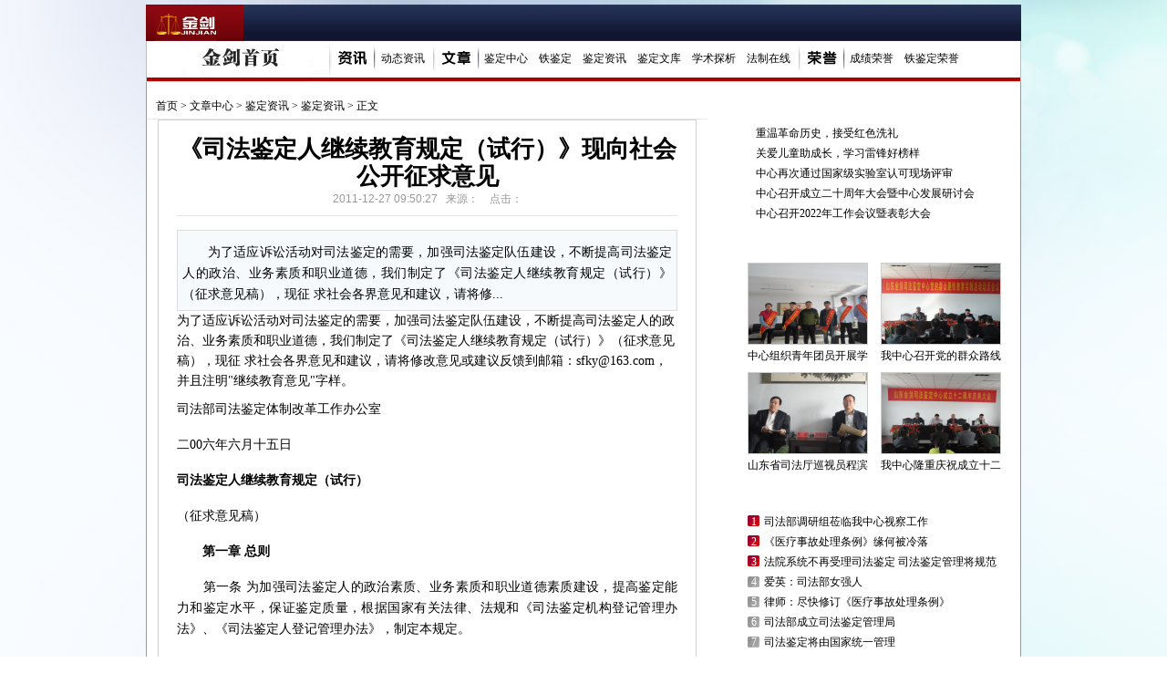

--- FILE ---
content_type: text/html; charset=gbk
request_url: http://www.jjsfjd.com/index.php?m=content&c=index&a=show&catid=19&id=278
body_size: 8147
content:
<!DOCTYPE html PUBLIC "-//W3C//DTD XHTML 1.0 Transitional//EN" "http://www.w3.org/TR/xhtml1/DTD/xhtml1-transitional.dtd">
<html xmlns="http://www.w3.org/1999/xhtml">
<head>
<meta http-equiv="Content-Type" content="text/html; charset=gbk" />
<meta http-equiv="X-UA-Compatible" content="IE=7" />
<title>《司法鉴定人继续教育规定（试行）》现向社会公开征求意见 - 鉴定资讯 - 山东金剑司法鉴定中心</title>
<meta name="keywords" content="司法鉴定 金剑 法医鉴定 法医临床 法医病理 法医物证 文书鉴定 痕迹鉴定 司法会计 资产评估 工程造价 房地产评估">
<meta name="description" content="为了适应诉讼活动对司法鉴定的需要，加强司法鉴定队伍建设，不断提高司法鉴定人的政治、业务素质和职业道德，我们制定了《司法鉴定人继续教育规定（试行）》（征求意见稿），现征 求社会各界意见和建议，请将修...">
<link href="http://www.jjsfjd.com/statics/css/reset.css" rel="stylesheet" type="text/css" />
<link href="http://www.jjsfjd.com/statics/css/default_blue.css" rel="stylesheet" type="text/css" />

<link rel="stylesheet" type="text/css" href="http://www.jjsfjd.com/statics/css/jj/jj.css" />

<link rel="stylesheet" type="text/css" href="http://www.jjsfjd.com/statics/css/jj/reader.css" />
<link rel="stylesheet" type="text/css" href="http://www.jjsfjd.com/statics/css/jj/news_list.css" />
<link rel="stylesheet" type="text/css" href="http://www.jjsfjd.com/statics/css/jj/list2010.css">

<script type="text/javascript" src="http://www.jjsfjd.com/statics/js/jquery.min.js"></script>
<script type="text/javascript" src="http://www.jjsfjd.com/statics/js/jquery.sgallery.js"></script>
<script type="text/javascript" src="http://www.jjsfjd.com/statics/js/search_common.js"></script>

<script language="javascript" src="http://www.jjsfjd.com/statics/js/jj/tab.js"></script>

</head>

<body>
<div id="wh_wrap">

<!--<div class=gy_banner></div>--><!--banner end-->

<!-- top -->
<!--头部-->
<link rel="stylesheet" type="text/css" href="http://www.jjsfjd.com/statics/css/jj/head2010.css" />
<div id="head2010">
<!-- 导航登录等 -->
<!-- logo search -->
<div class="logoetc">
<div class="logo"><a href="http://www.jjsfjd.com/index.php" target="_blank"><img src="http://www.jjsfjd.com/statics/images/jj/jj_logo.gif" alt="金剑司法鉴定中心" border="0" /></a><a href="http://www.jjsfjd.com/index.php" target="_blank" id="subChannelLogo"><img src="http://www.jjsfjd.com/statics/images/jj/emp.gif" alt="" border="0" /></a></div>
<div class="sea">

</div>
</div>
</div>
<!--头部over-->

<link href="http://www.jjsfjd.com/statics/css/jj/sec_header.css" rel="stylesheet" type="text/css" />
<script></script>
<div id=secnav11>
<div style="float:left"><a href="http://www.jjsfjd.com/index.php" target=_blank><img src="http://www.jjsfjd.com/statics/images/jj/jj_201x33.jpg" border=0/></a></div><dl>
<dt class=zx2 style="margin:0 5px 0 0px;background-position:  -1px -180px" >&nbsp;</dt><dd style="padding-right:0"><a href="index.php?m=content&c=index&a=lists&catid=6" target=_blank>动态资讯</a></dd>
<dt class=zt2 style="margin:0 5px 0 9px;">&nbsp;</dt>
<dd style="padding-right:0"><a href="index.php?m=content&c=index&a=lists&catid=8" target=_blank>鉴定中心</a>　<a href="index.php?m=content&c=index&a=lists&catid=13" target=_blank>铁鉴定</a>　<a href="index.php?m=content&c=index&a=lists&catid=17" target=_blank>鉴定资讯</a>　<a href="index.php?m=content&c=index&a=lists&catid=20" target=_blank>鉴定文库</a>　<a href="index.php?m=content&c=index&a=lists&catid=25" target=_blank>学术探析</a>　<a href="index.php?m=content&c=index&a=lists&catid=29" target=_blank>法制在线</a></dd>

<dt class=cp2 style="margin:0 5px 0 9px;">&nbsp;</dt>
<dd style="padding-right:0"><a href="index.php?m=content&c=index&a=lists&catid=19" target=_blank>成绩荣誉</a>　<a href="index.php?m=content&c=index&a=lists&catid=34" target=_blank>铁鉴定荣誉</a></dd></dl></div>

<!-- top end -->
<div id="content" style="border-top:none; background:#fff;">
<div class="conentbox">
<!-- 主体内容 -->
<div id="mainbox">

<div class="breadcrumbs" style="padding:0 10px 0 10px;">
<div style="float:left">
<a href="http://www.jjsfjd.com">首页</a><span> > </span><a href="http://www.jjsfjd.com/index.php?m=content&c=index&a=lists&catid=7">文章中心</a> > <a href="http://www.jjsfjd.com/index.php?m=content&c=index&a=lists&catid=17">鉴定资讯</a> > <a href="http://www.jjsfjd.com/index.php?m=content&c=index&a=lists&catid=19">鉴定资讯</a> >  正文
</div>
</div>

<div class="mainboxcontent">

        <div id="Article">
        	<h1>《司法鉴定人继续教育规定（试行）》现向社会公开征求意见<br />
<span>2011-12-27 09:50:27&nbsp;&nbsp;&nbsp;来源：&nbsp;&nbsp;&nbsp; 点击：</span><span id="hits"></span></h1>
			<div class="summary" >为了适应诉讼活动对司法鉴定的需要，加强司法鉴定队伍建设，不断提高司法鉴定人的政治、业务素质和职业道德，我们制定了《司法鉴定人继续教育规定（试行）》（征求意见稿），现征 求社会各界意见和建议，请将修...</div>			<div class="content">
							为了适应诉讼活动对司法鉴定的需要，加强司法鉴定队伍建设，不断提高司法鉴定人的政治、业务素质和职业道德，我们制定了《司法鉴定人继续教育规定（试行）》（征求意见稿），现征 <TABLE align=left><TBODY><TR><TD><SPAN id=adv_div_default style="DISPLAY: none"></SPAN></TD></TR></TBODY></TABLE>求社会各界意见和建议，请将修改意见或建议反馈到邮箱：<A href="mailto:sfky@163.com">sfky@163.com</A>，并且注明"继续教育意见"字样。 <P align=right>司法部司法鉴定体制改革工作办公室</P><P align=right>二00六年六月十五日<BR></P><P align=center><STRONG>司法鉴定人继续教育规定（试行）</STRONG></P><P align=center>（征求意见稿）</P><P>　　<STRONG>第一章 总则</STRONG></P><P>　　第一条 为加强司法鉴定人的政治素质、业务素质和职业道德素质建设，提高鉴定能力和鉴定水平，保证鉴定质量，根据国家有关法律、法规和《司法鉴定机构登记管理办法》、《司法鉴定人登记管理办法》，制定本规定。 <P>　　第二条 司法鉴定人继续教育坚持以终身教育思想为指导，贯彻统筹规划、分级负责、专业对口、按需组织的原则。 <P>　　第三条 司法部负责全国司法鉴定人继续教育工作的整体规划、宏观指导、协调服务、督促检查、制度规范。省级司法行政机关负责司法鉴定人继续教育的组织、管理和协调。根据司法行政机关的委托，司法鉴定行业协会可具体组织实施继续教育活动。 <P>　　第四条 司法鉴定人继续教育分为岗前培训和继续教育。岗前培训分为初任培训和转岗培训。 <P>　　第五条 本规定适用于已取得司法鉴定执业资格的司法鉴定人和拟申请司法鉴定执业资格的专业技术人员。 <P>　　<STRONG>第二章 岗前培训</STRONG> <P>　　第六条 初任培训是指鉴定人在领取执业证后，初次从事司法鉴定业务，根据司法鉴定有关要求进行的上岗前培训。初任培训时间为脱产学习120学时。 <P>　　第七条 由其他相关专业转岗从事司法鉴定业务的司法鉴定人应当参加对口专业的转岗培训，时间为脱产3个月，约500学时。 <P>　　第八条 初任培训、转岗培训由司法部和各省（市、区）司法厅（局）组织开展，并由其指定或委托的国家继续教育基地、行业协会、高等院校、科研机构具体实施。 <P>　　第九条 转岗培训是司法鉴定执业准入登记和参加司法鉴定专业技术职务任职资格评审的必具条件之一。 <P>　　<STRONG>第三章 继续教育</STRONG> <P>　　第十条 司法鉴定人继续教育的对象按照岗位不同，分为司法鉴定机构负责人、技术带头人和一般司法鉴定人。 <P>　　第十一条 司法鉴定人继续教育内容主要包括政治理论、业务知识、职业道德、职业纪律等内容。同时，应根据司法鉴定事业改革发展的需要和执业岗位的要求更新、调整继续教育内容和要求。 <P>　　第十二条 司法鉴定人继续教育可采取脱产学习和不脱产学习、国内培训和国外培训、在岗学习与集中学习相结合等方式。 <P>　　第十三条 继续教育形式包括： <P>　　（一）参加由司法部、司法厅（局）或其委托举办的各种培训班、研讨会及其他培训项目； <P>　　（二）参加经国家司法行政部门或司法厅（局）认可的大专院校相关专业进修； <P>　　（三）参加经国家司法行政部门或司法厅（局）认可的相关专题研讨会和经验交流会；参加本专业领域的学术交流、专业授课； <P>　　（四）经国家司法行政部门或司法厅（局）组织或认可，赴国外相关大学、研究所或鉴定机构进行学术交流或业务进修。 <P>　　（五）接受函授、夜大、电大等非脱产专业教育。 <P>　　第十四条 司法鉴定机构负责人和技术带头人每年接受学习的时间不得少于40学时，或获得的继续教育学分不得少于10学分。 <P>　　一般司法鉴定人每年接受教育培训的时间每年不得少于40学时，或获得继续教育10学分。 <P>　　第十五条 具有其他行业技术鉴定资格的鉴定人，经省级司法行政机关审核或认可，可以参加其所在行业部门和协会组织的对口专业培训，其学时经审核后，按照实际学习时间记为继续教育学时或学分。 <P>　　第十六条 司法鉴定人接受继续教育情况经司法部和省级司法行政机关批准和认可后，获得继续教育的有效学分或学时，并登录司法鉴定人继续教育手册。 <P>　　第十七条 司法鉴定人有下列情况之一未参加或完成继续教育的，应提出书面申请，经司法行政机关批准后可顺延一个年度： <P>　　（一）本年度内在境外工作6个月以上的； <P>　　（二）本年度内病假6个月以上的； <P>　　（三）生育； <P>　　（四）其他意外情况。 <P>　　第十八条 司法鉴定人接受继续教育情况是司法行政机关对司法鉴定执业活动进行监督、检查和评估的重要内容之一。取得司法鉴定人继续教育有效学分或学时是司法鉴定人延续执业资格、申报专业技术职务任职资格的必具条件之一。 <P>　　<STRONG>第四章 组织与实施</STRONG> <P>　　第十九条 司法部统一负责司法鉴定人继续教育以下工作： <P>　　（一）制定全国司法鉴定人继续教育规划并指导实施； <P>　　（二）委托或认可高等院校、行业协会、教育行政部门批准的其他教育培训机构开展教育培训，并指导其工作； <P>　　（三）颁布司法鉴定人继续教育指南； <P>　　（四）组织编写或推荐司法鉴定人继续教育教材； <P>　　（五）指导、监督和 检查全国司法鉴定人继续教育工作。 <P>　　省级司法行政机关负责以下工作： <P>　　（一）制定本行政区域的司法鉴定人继续教育实施办法并组织实施或委托司法鉴定行业协会组织开展司法鉴定人教育培训工作； <P>　　（二）根据需要，依托有关高校和科研部门建立 司法鉴定人继续教育基地； <P>　　（三）协调、监督、检查本行政区域的司法鉴定人继续教育管理工作。 <P>　　第二十条 司法部负责组织培训全国各类司法鉴定机构负责人、技术带头人和继续教育师资。省级司法行政机关负责组织培训本行政区域内初任司法鉴定人和一般司法鉴定人。受司法部委托，也可以培训司法鉴定机构负责人和技术带头人。 <P>　　第二十一条 司法部定期公布司法鉴定人继续教育年度指南。各司法厅每年向所在行政区域发布司法鉴定人继续教育年度指南，包括继续教育项目、内容和要求等。 <P>　　第二十二条 各司法鉴定机构可根据需要，制定本机构司法鉴定人继续教育计划，并报所在区域的司法行政机关汇总。 <P>　　第二十三条 各司法鉴定机构应按本规定要求，保证所属司法鉴定人参加继续教育的时间、经费和其他必要条件。 <P>　<STRONG>　第五章 检查与评估</STRONG> <P>　　第二十四条 司法部和省级司法行政机关负责司法鉴定人继续教育工作的监督、检查和评估。 <P>　　第二十五条 对司法鉴定人继续教育工作进行监督、检查和评估的主要内容： <P>　　（一）司法鉴定人继续教育制度和计划的执行情况； <P>　　（二）继续教育的教材选用、课程设置、时间安排、教学质量等是否符合实际需要，是否有助于司法鉴定人业务水平的提高； <P>　　（三）继续教育的质量、教学计划、考核标准的适应性等。 <P>　　第二十六条 司法鉴定人实行全国统一的继续教育证书制度。 <P>　　第二十七条 司法鉴定人在接受省级司法行政机关监督、检查和评估时时，应主动出示《司法鉴定人继续教育手册》。 <P>　　第二十八条 未按规定参加或未完成司法鉴定人接受继续教育的，不具备延续执业资格和申报专业技术职务任职资格的条件。 <P>　　司法鉴定人无故未完成继续教育的，或没有真实记录的，按有关规定记入相关的考核、评估记录表，并根据有关情节予以批评教育。 <P>　　<STRONG>第六章 附则</STRONG> <P>　　第二十九条 本规定所指继续教育学时与学分折算比例为每4小时相当于1学分。 <P>　　第三十条 本规定由司法部负责解释。 <P>　　第三十一条 本规定自 年 月 日起 </P><STYLE type=text/css>body {font-size:	9pt}</STYLE></td>					</tr>					<tr>						<td height="10"></td>					</tr>					<tr>										<!--内容关联投票-->
				                
						</div>
			<div id="pages" class="text-c"></div>
            <p style="margin-bottom:10px">
            <strong>相关热词搜索：</strong>            </p>
            <p class="f14">
                <strong>上一篇：</strong><a href="http://www.jjsfjd.com/index.php?m=content&c=index&a=show&catid=19&id=277">律师：尽快修订《医疗事故处理条例》</a><br />
                <strong>下一篇：</strong><a href="http://www.jjsfjd.com/index.php?m=content&c=index&a=show&catid=19&id=280">司法部成立司法鉴定管理局</a>
            </p>
                                            <div class="bk15"></div>

      </div>
      <div class="Article-Tool">
          分享到：
		  <img src="http://v.t.qq.com/share/images/s/weiboicon16.png" style="padding-bottom:3px;" onclick="postToWb();" class="cu" title="分享到腾讯微博"/><script type="text/javascript">
	function postToWb(){
		var _t = encodeURI(document.title);
		var _url = encodeURIComponent(document.location);
		var _appkey = encodeURI("cba3558104094dbaa4148d8caa436a0b");
		var _pic = encodeURI('');
		var _site = '';
		var _u = 'http://v.t.qq.com/share/share.php?url='+_url+'&appkey='+_appkey+'&site='+_site+'&pic='+_pic+'&title='+_t;
		window.open( _u,'', 'width=700, height=680, top=0, left=0, toolbar=no, menubar=no, scrollbars=no, location=yes, resizable=no, status=no' );
	}
</script>
          <script type="text/javascript">document.write('<a href="http://v.t.sina.com.cn/share/share.php?url='+encodeURIComponent(location.href)+'&appkey=3172366919&title='+encodeURIComponent('《司法鉴定人继续教育规定（试行）》现向社会公开征求意见')+'" title="分享到新浪微博" class="t1" target="_blank">&nbsp;</a>');</script>
		  <script type="text/javascript">document.write('<a href="http://www.douban.com/recommend/?url='+encodeURIComponent(location.href)+'&title='+encodeURIComponent('《司法鉴定人继续教育规定（试行）》现向社会公开征求意见')+'" title="分享到豆瓣" class="t2" target="_blank">&nbsp;</a>');</script>
		  <script type="text/javascript">document.write('<a href="http://share.renren.com/share/buttonshare.do?link='+encodeURIComponent(location.href)+'&title='+encodeURIComponent('《司法鉴定人继续教育规定（试行）》现向社会公开征求意见')+'" title="分享到人人" class="t3" target="_blank">&nbsp;</a>');</script>
		  <script type="text/javascript">document.write('<a href="http://www.kaixin001.com/repaste/share.php?rtitle='+encodeURIComponent('《司法鉴定人继续教育规定（试行）》现向社会公开征求意见')+'&rurl='+encodeURIComponent(location.href)+'&rcontent=" title="分享到开心网" class="t4" target="_blank">&nbsp;</a>');</script>
		  <script type="text/javascript">document.write('<a href="http://sns.qzone.qq.com/cgi-bin/qzshare/cgi_qzshare_onekey?url='+encodeURIComponent(location.href)+'" title="分享到QQ空间" class="t5" target="_blank">&nbsp;</a>');</script>
      
	  <span id='favorite'>
		<a href="javascript:;" onclick="add_favorite('《司法鉴定人继续教育规定（试行）》现向社会公开征求意见');" class="t6">收藏</a>
	  </span>
	  </div>

      <div class="bk10"></div>
  
</div>
</div>
<!-- 侧边栏 -->
<div id="sidebar">
<div class="sidebarcontent">

<!--金剑头条 -->
<div id="R_tit01">
<h4>金剑头条</h4>
</div>
<div class="temp03">
<ul>
        	        	                     <li><a href="http://www.jjsfjd.com/index.php?m=content&c=index&a=show&catid=6&id=574" target="_blank">重温革命历史，接受红色洗礼</a></li>
                                   <li><a href="http://www.jjsfjd.com/index.php?m=content&c=index&a=show&catid=6&id=572" target="_blank">关爱儿童助成长，学习雷锋好榜样</a></li>
                                   <li><a href="http://www.jjsfjd.com/index.php?m=content&c=index&a=show&catid=6&id=569" target="_blank">中心再次通过国家级实验室认可现场评审</a></li>
                                   <li><a href="http://www.jjsfjd.com/index.php?m=content&c=index&a=show&catid=6&id=568" target="_blank">中心召开成立二十周年大会暨中心发展研讨会</a></li>
                                   <li><a href="http://www.jjsfjd.com/index.php?m=content&c=index&a=show&catid=6&id=567" target="_blank">中心召开2022年工作会议暨表彰大会</a></li>
                 
             </ul>
</div>

<!--
<div class="line" style="margin:7px 0 7px 0"></div>
-->
<!--金剑头条结束 -->
<!--金剑热图 -->
<div id="R_tit01">
<h4>金剑热图</h4>
</div>
<div class="temp10">
<ul>
                       	    <li><div><a href="http://www.jjsfjd.com/index.php?m=content&c=index&a=show&catid=6&id=462" target=blank><img border=0 alt=中心组织青年团员开展学雷锋义务大扫除活动 src="http://www.jjsfjd.com/uploadfile/2016/0308/thumb_134_88_20160308031328534.png" width=134 height=88></a></div>
<p><a href="http://www.jjsfjd.com/index.php?m=content&c=index&a=show&catid=6&id=462" target=_blank>中心组织青年团员开展学雷锋义务大扫除活动</a></p></li>
               	    <li class=r><div><a href="http://www.jjsfjd.com/index.php?m=content&c=index&a=show&catid=6&id=426" target=blank><img border=0 alt=我中心召开党的群众路线教育实践活动动员会 src="http://www.jjsfjd.com/uploadfile/2014/0504/thumb_134_88_20140504092147148.png" width=134 height=88></a></div>
<p><a href="http://www.jjsfjd.com/index.php?m=content&c=index&a=show&catid=6&id=426" target=_blank>我中心召开党的群众路线教育实践活动动员会</a></p></li>
               	    <li><div><a href="http://www.jjsfjd.com/index.php?m=content&c=index&a=show&catid=6&id=425" target=blank><img border=0 alt=山东省司法厅巡视员程滨一行来我中心调研法律服务工作 src="http://www.jjsfjd.com/uploadfile/2014/0504/thumb_134_88_20140504091601101.png" width=134 height=88></a></div>
<p><a href="http://www.jjsfjd.com/index.php?m=content&c=index&a=show&catid=6&id=425" target=_blank>山东省司法厅巡视员程滨一行来我中心调研法律服务工作</a></p></li>
               	    <li class=r><div><a href="http://www.jjsfjd.com/index.php?m=content&c=index&a=show&catid=6&id=424" target=blank><img border=0 alt=我中心隆重庆祝成立十二周年 src="http://www.jjsfjd.com/uploadfile/2014/0504/thumb_134_88_20140504091339647.png" width=134 height=88></a></div>
<p><a href="http://www.jjsfjd.com/index.php?m=content&c=index&a=show&catid=6&id=424" target=_blank>我中心隆重庆祝成立十二周年</a></p></li>
                           </ul>
</div>
<!--
<div class="line" style="margin:7px 0 7px 0"></div>
-->
<!--金剑热图结束 -->
<!--点击排行 -->

<div id="R_tit01">
<h4>点击排行</h4>
</div>
<div class=phb>
<ul>

							                                                                   <li>
                                      <span class=q3>1</span><a href="http://www.jjsfjd.com/index.php?m=content&c=index&a=show&catid=19&id=283" target="_blank">司法部调研组莅临我中心视察工作</a>
                                   </li>
                                 				                                                                   <li>
                                      <span class=q3>2</span><a href="http://www.jjsfjd.com/index.php?m=content&c=index&a=show&catid=19&id=273" target="_blank">《医疗事故处理条例》缘何被冷落</a>
                                   </li>
                                 				                                                                   <li>
                                      <span class=q3>3</span><a href="http://www.jjsfjd.com/index.php?m=content&c=index&a=show&catid=19&id=263" target="_blank">法院系统不再受理司法鉴定 司法鉴定管理将规范化</a>
                                   </li>
                                 				                                                                   <li>
                                      <span>4</span><a href="http://www.jjsfjd.com/index.php?m=content&c=index&a=show&catid=19&id=276" target="_blank">爱英：司法部女强人</a>
                                   </li>
                                  				                                                                   <li>
                                      <span>5</span><a href="http://www.jjsfjd.com/index.php?m=content&c=index&a=show&catid=19&id=277" target="_blank">律师：尽快修订《医疗事故处理条例》</a>
                                   </li>
                                  				                                                                   <li>
                                      <span>6</span><a href="http://www.jjsfjd.com/index.php?m=content&c=index&a=show&catid=19&id=280" target="_blank">司法部成立司法鉴定管理局</a>
                                   </li>
                                  				                                                                   <li>
                                      <span>7</span><a href="http://www.jjsfjd.com/index.php?m=content&c=index&a=show&catid=19&id=266" target="_blank">司法鉴定将由国家统一管理</a>
                                   </li>
                                  				                                                                   <li>
                                      <span>8</span><a href="http://www.jjsfjd.com/index.php?m=content&c=index&a=show&catid=19&id=272" target="_blank">司法鉴定仍有四方面问题待解</a>
                                   </li>
                                  				                                                                   <li>
                                      <span>9</span><a href="http://www.jjsfjd.com/index.php?m=content&c=index&a=show&catid=19&id=281" target="_blank">国务院根据中央有关部署制定《诉讼费交纳办法》</a>
                                   </li>
                                  				                                                                   <li>
                                      <span>10</span><a href="http://www.jjsfjd.com/index.php?m=content&c=index&a=show&catid=19&id=274" target="_blank">关于要求高法、高检和司法部尽快落实全国人大常委会关于司法鉴定管理问题决定的建议</a>
                                   </li>
                                  				                                                                   <li>
                                      <span>11</span><a href="http://www.jjsfjd.com/index.php?m=content&c=index&a=show&catid=19&id=271" target="_blank">司法行政系统明年要推五大改革</a>
                                   </li>
                                  							
<!--{2012-01-10 13:50:08}-->
</ul>
</div>
<!--
<div class="line" style="margin:7px 0 7px 0"></div>
-->
<!--点击排行结束 -->

<div id=R_tit01>
<h4>联系方式</h4></div>
<div class=temp04>
<ul>
<div class=channel_contact>
<ul>
<li>服务热线:</li>
<li><img alt=法医鉴定部 src="http://www.jjsfjd.com/statics/images/jj/com_1.gif">:法医鉴定部   0632-3688600</li>
<li><img alt=文书鉴定部 src="http://www.jjsfjd.com/statics/images/jj/com_1.gif">:文书鉴定部   0632-3688612</li>
<li><img alt=痕迹鉴定部 src="http://www.jjsfjd.com/statics/images/jj/com_1.gif">:痕迹鉴定部   0632-3688661</li>
<li><img alt=司法会计部 src="http://www.jjsfjd.com/statics/images/jj/com_1.gif">:司法会计部   0632-3688691</li>
<li><img alt=资产评估部 src="http://www.jjsfjd.com/statics/images/jj/com_1.gif">:资产评估部   0632-3688691</li>
<li><img alt=工程造价部 src="http://www.jjsfjd.com/statics/images/jj/com_1.gif">:工程造价部   0632-3688692</li>
<li><img alt=房地产评估部 src="http://www.jjsfjd.com/statics/images/jj/com_1.gif">:房地产评估部   0632-3688692</li>
<li><img alt=案件接待处 src="http://www.jjsfjd.com/statics/images/jj/com_1.gif">:案件接待处   0632-3688622</li>
<li><img alt=传真 src="http://www.jjsfjd.com/statics/images/jj/com_1.gif">:传     真   0632-3259759</li>
<li><img alt=金剑邮箱 src="http://www.jjsfjd.com/statics/images/jj/com_2.gif">:联系邮箱：jjsfjd@163.com</li>
<li>济南鉴定所:</li>
<li><img alt=鉴定咨询电话 src="http://www.jjsfjd.com/statics/images/jj/com_1.gif">:鉴定咨询电话：0531－82381877、82381857</li>
</ul>
</div></ul>
</div>

<style>#sidebar{margin-left:-30px;width:320px}</style>
</div>
</div>
<div class="clear"></div>
</div>
<div class="clear"></div>
<!-- 合作单位 -->
<!-- 圈子话题 -->
<div class="clear"></div>

</div>
<!-- 调用尾 -->
<div class=clear></div>

<script type="text/javascript">
<!--
	function show_ajax(obj) {
		var keywords = $(obj).text();
		var offset = $(obj).offset();
		var jsonitem = '';
		$.getJSON("http://www.jjsfjd.com/index.php?m=content&c=index&a=json_list&type=keyword&modelid=1&id=278&keywords="+encodeURIComponent(keywords),
				function(data){
				var j = 1;
				var string = "<div class='point key-float'><div style='position:relative'><div class='arro'></div>";
				string += "<a href='JavaScript:;' onclick='$(this).parent().parent().remove();' hidefocus='true' class='close'><span>关闭</span></a><div class='contents f12'>";
				if(data!=0) {
				  $.each(data, function(i,item){
					j = i+1;
					jsonitem += "<a href='"+item.url+"' target='_blank'>"+j+"、"+item.title+"</a><BR>";
					
				  });
					string += jsonitem;
				} else {
					string += '没有找到相关的信息！';
				}
					string += "</div><span class='o1'></span><span class='o2'></span><span class='o3'></span><span class='o4'></span></div></div>";		
					$(obj).after(string);
					$('.key-float').mouseover(
						function (){
							$(this).siblings().css({"z-index":0})
							$(this).css({"z-index":1001});
						}
					)
					$(obj).next().css({ "left": +offset.left-100, "top": +offset.top+$(obj).height()+12});
				});
	}

	function add_favorite(title) {
		$.getJSON('http://www.jjsfjd.com/api.php?op=add_favorite&title='+encodeURIComponent(title)+'&url='+encodeURIComponent(location.href)+'&'+Math.random()+'&callback=?', function(data){
			if(data.status==1)	{
				$("#favorite").html('收藏成功');
			} else {
				alert('请登录');
			}
		});
	}

$(function(){
  $('#Article .content img').LoadImage(true, 660, 660,'http://www.jjsfjd.com/statics/images/s_nopic.gif');    
})
//-->
</script>

<script language="JavaScript" src="http://www.jjsfjd.com/api.php?op=count&id=278&modelid=1"></script>

<!-- bottom -->
<!--尾部-->
<link rel="stylesheet" type="text/css" href="http://img.hexun.com/news/2010/foot2010.css" />
<div id="foot2010">
<div class="link">
<a href="http://www.jjsfjd.com/index.php?m=content&c=index&a=lists&catid=2" target="_blank">关于我们</a> -  
<a href="http://www.jjsfjd.com/index.php?m=content&c=index&a=lists&catid=3" target="_blank">联系方式</a> -  
<a href="http://www.jjsfjd.com/index.php?m=content&c=index&a=lists&catid=4" target="_blank">版权声明</a> -  
 <a target="_blank" href="http://www.jjsfjd.com/index.php?m=admin&c=index&a=login&pc_hash="">网站管理</a>
</div>
<div class="copyright">
Copyright&copy; 山东金剑司法鉴定中心 All Rights Reserved 版权所有 复制必究
</div>
</div>
<script src="http://www.jjsfjd.com/statics/js/jj/inc_2012.js"></script>
<script src="http://www.jjsfjd.com/statics/js/jj/track_hx.js"></script>
<script src="http://www.jjsfjd.com/statics/js/jj/count.js"></script>
<script src="http://www.jjsfjd.com/statics/js/jj/track_fivemin.js"></script>

<script language="javascript">
if(document.getElementById("shilu")!=null)
{
document.getElementById("shilu").style.width="710px";
}
</script>

<!---temp count by zb 2011-05-30--->
<script type="text/javascript">
function coutLinkFrom(strId,mark,isId,p){
  var obj = null;
  if(isId) {
  if(!document.getElementById(strId)) return;
  obj = document.getElementById(strId);
  }
  else {
     var parent = (typeof p!='undefined' && document.getElementById(p))?document.getElementById(p):document;
     var arr = parent.getElementsByTagName('*');
 var classesObj = [];
 for(var i=0,l=arr.length;i<l;i++) {
   if(arr[i].className && arr[i].className == strId) classesObj.push(arr[i]);
 }
 if(classesObj.length>=1) obj = classesObj[0];
  }
  if(obj==null) return;
  var alist = obj.getElementsByTagName('a');
  var len = alist.length;
  for(var i=0;i<len;i++) {
    if(alist[i].href) {
   alist[i].href = (alist[i].href.indexOf('?')!=-1)?(alist[i].href+'&'+mark):(alist[i].href+'?'+mark);
}
  }
}
coutLinkFrom('jjjxmod','fromfunds=jjjx',false,'mainleft');
coutLinkFrom('yued','fromfunds=tjxd',true);
</script>


<!--尾部over-->
<!-- bottom -->

</div>

<script type="text/javascript">
$(function(){
	$(".picbig").each(function(i){
		var cur = $(this).find('.img-wrap').eq(0);
		var w = cur.width();
		var h = cur.height();
	   $(this).find('.img-wrap img').LoadImage(true, w, h,'http://www.jjsfjd.com/statics/images/msg_img/loading.gif');
	});
})
</script>
</body>
</html>

--- FILE ---
content_type: text/css
request_url: http://www.jjsfjd.com/statics/css/jj/jj.css
body_size: 3051
content:
body,ul,ol,li,p,h1,h2,h3,h4,h5,h6,form,fieldset,table,td,img,div,dl,dt,dd,p,label{margin:0;padding:0;border:0;}
input,select{ font-size:12px;}
body{ font-size: 12px; line-height: 22px; background: #fff; background: url(../../images/jj/bg2.jpg) no-repeat; }
a{ color: #000; text-decoration: none; }
a:hover { color: #900; text-decoration: underline; }
a:active { color: #7A2123; }
a img{ border: 0; }
ul,ol,li{ list-style: none; }
.clear{ clear: both; }
body{ font-size:12px;font-family:"宋体"; }
/* 结构 */
#wh_wrap{ width: 960px; overflow: hidden; margin: 0 auto; padding-top: 5px; }
.wh_con,.wh_con01{ width: 958px; border: #bebebe 1px solid; background: url(http://img.hexun.com/gongyi/img/whbg01.gif) repeat-y 0 0; float:left;}
.wh_con{ margin-bottom: 10px; }
.wh_l{ float: left; width: 390px; padding: 0 0 0 12px; }
.wh_la{ float: left; width: 412px; }
.wh_lb{ float: left; }
.wh_r{ float: right; width: 523px; padding: 0 12px 0 0; }
.wh_r_01{ width: 200px; float: left; overflow: hidden; padding: 0 23px 0 0; }
.wh_r_02{ width: 300px; float: right; overflow: hidden;}

/* 内容 */
#news{
background: url(../../images/jj/img01.gif) no-repeat;
	width: 382px;
	padding:25px 0 0 8px;
	color:#666;
}
#news h1{ font-family:黑体; font-size:20px; height:30px; padding-top:10px; font-weight:normal;}
.hx_t05{ background: url(../../images/jj/hx_bgx.gif) repeat-x 0 -224px; height: 25px; margin: 10px 0 1px 0; width:200px;}
.hx_t01{ background: url(../../images/jj/hx_bgx.gif) repeat-x 0 -224px; height: 25px; margin: 8px 0 10px 0;}
.hx_t01 h2,.hx_t05 h2{ background: url(http://img.hexun.com/gongyi/img/taga.gif) no-repeat left bottom; padding: 0 0 0 20px; font-size: 12px; float: left }
.hx_t01 h2 p{ background: url(http://img.hexun.com/gongyi/img/tagb.gif) no-repeat right bottom; padding:0 10px 0 0; height: 25px; display: block; line-height: 25px; overflow: hidden; float: left;font-family:微软雅黑,宋体; font-size:15px; font-weight:bold;}
.hx_t05 h2 p{ background: url(http://img.hexun.com/gongyi/img/tagb.gif) no-repeat right bottom; padding:0 10px 0 0; height: 25px; display: block; line-height: 25px; overflow: hidden; float: left;font-family:微软雅黑,宋体; font-size:13px;}
.fr,.hx_t05 .fr{ float: right;  padding: 1px 4px 0 0;background: url(http://img.hexun.com/gongyi/img/ico.gif) no-repeat left -11px; padding-left:9px;}
.fr,.hx_t05 .fr a,.item1 span a{ color:#666}
.hx_t01 .fr a{ color:#656565}
.item1 .no{ background:none;}
.item1 .no a{ color:#000;}
.item1 .no a:hover,.fr,.hx_t05 a:hover{ color:#900;}
.hx_t01 fr{ float: right;  padding: 1px 7px 0 0; background-image:none;}
.hx_t01 .fr02{ float: right;  padding: 1px 4px 0 0;padding-left:9px; background:none;}
.text2 li{ background: url(http://img.hexun.com/gongyi/img/hs_dot2.gif) no-repeat 7px 8px; line-height: 24px; height: 24px; overflow: hidden; padding: 0 0 0 15px; font-size:14px; width:376px; overflow:hidden;}
#watch{ width:200px; float:left;}
#watch h1{font-family:微软雅黑,宋体; font-size:14px; font-weight:bold;
border-bottom:1px solid #bebebe; height:23px; padding-top:3px;}
#watch h5{ font-size:14px; font-weight:bold; padding:5px 0 5px 0;}
dl.figure { width:192px; overflow:hidden; padding-top:10px; padding-left:8px; height:78px; overflow:hidden;}
dl.figure dt {float:left;width:76px;  overflow:hidden;}
dl.figure dt img { border:1px solid #999;}
dl.figure dd { float:left; line-height:22px; width:105px; overflow:hidden; padding-left:9px;}

#box9{ border:1px solid #CCC; float:left; padding:5px 0 0 10px; width:188px; margin-top:10px;}
.box5{ border:1px solid #B3B3B3; margin-top:8px; width:298px; float:left;}
.hx_t02{ background: url(../../images/jj/hx_bgx.gif) repeat-x 0 -294px; height: 24px; line-height:24px; overflow: hidden; margin: 0; color:#fff;}
.hx_t02 h2{ background: url(http://img.hexun.com/gongyi/img/hx_tit01.gif) no-repeat top right; color: #fff;  float: left;color: #fff; font-weight: normal; font-family:微软雅黑,宋体; font-size:13px; line-height:24px; height:24px; padding:0 10px 0 10px;}
.hx_t02 h2 a{ color: #fff;background: url(http://img.hexun.com/gongyi/img/hx_dot2.gif) no-repeat 2px center; padding-left:12px; }
.hx_t02 h2 a:hover{ color:#FF0000; text-decoration:none;}
.hx_t02 h2 span{ display: block; float:left;background: url(http://img.hexun.com/gongyi/img/hx_titb.gif) no-repeat 4px -648px; width: 18px; height: 15px; overflow: hidden; }
.hx_t02 .fr{
	float: right;
	color: #fff;
	font-size:12px;
	font-family:"宋体";
	background-image: url(http://img.hexun.com/gongyi/img/ico2.gif);
	background-repeat: no-repeat;
	background-position: 0 8px;
	padding-left:9px;
}
.hx_t02 .fr :hover{ color:#F33;}
.hx_t02 .fr a{ color:#ccc;}


.arrow{color: #fff;background: url(http://img.hexun.com/gongyi/img/hx_dot2.gif) no-repeat 2px center; padding-left:12px; display:block;}

.whtit01{ background: url(http://img.hexun.com/gongyi/img/titbg01.gif) no-repeat 0 0;height: 25px; overflow: hidden; margin: 10px 0 7px 0;}
.whtit01 h2{ float: left; font-size: 12px; color: #000; height: 25px;  }
.whtit01 li {float:left; padding:0 15px 0 12px; height:25px; background: url(http://img.hexun.com/gongyi/img/whtag.gif) no-repeat 100% -205px; font-family: 微软雅黑,宋体;font-size: 13px;font-weight: bold; }
.whtit01 li p{ height: 24px; line-height: 22px; float: left; padding: 1px 0 0 0; }
.whtit01 li.checked { background: url(http://img.hexun.com/gongyi/img/whtag.gif) no-repeat 0 -96px; padding: 0 0 0 20px;font-size: 15px;}
.whtit01 li.checked p{ background: url(http://img.hexun.com/gongyi/img/whtag.gif) no-repeat 100% -145px; padding-right: 15px;}
.whtit01 li a{ text-decoration: none; }
.whtit01 .fr{ float: right; padding: 2px 8px 0 8px; }
.whtit01 .fr a{ color:#656565;}
.whtit01 .rss{ float: left; padding:2px 0 0 130px; }
.whtit01 b{ font-weight:normal; float:right; padding-right:7px;}
.text4 li{ background: url(http://img.hexun.com/gongyi/img/hs_dot2.gif) no-repeat 8px 8px; line-height: 22px; height:22px; overflow: hidden; padding: 0 0 0 14px; width:180px;}
.text6 li{ width:265px; overflow:hidden; line-height:22px; height:22px;background: url(http://img.hexun.com/gongyi/img/hs_dot2.gif) no-repeat 0px 8px; padding-left:8px;}
/*通用标题栏*/

.show {display:;}
.hide {display:none;}

.whp03b{ padding: 8px 5px 15px 12px;}
.gglxfz li{ background: url(http://img.hexun.com/gongyi/img/tel.gif) no-repeat 0 8px; padding: 0 0 0 18px; height: 22px; line-height: 22px; }

.bond04 {border:1px solid #BEBEBE; border-top:none;}
.bond04 h4 {background:url(http://img.hexun.com/gongyi/img/switch_02_bg1.jpg) repeat-x; height:24px; padding-left:8px; padding-top:1px;}
.bond04 h4 span { display:block; background:url(http://img.hexun.com/gongyi/img/fri_bg.gif) no-repeat; width:102px; height:24px; text-align:center; color:#FFF; font-size:14px; font-weight:bold; line-height:24px; font-family:"微软雅黑","宋体";}
.bond04 .friend_list { padding:10px 14px 15px 14px; line-height:22px;}




dl.figure2 { width:281px; overflow:hidden;  height:78px; overflow:hidden;}
dl.figure2 dt {float:left;width:85px; }
dl.figure2 dt img { border:1px solid #999;}
dl.figure2 dd { float:left; line-height:22px; width:180px; overflow:hidden; color:#666;}
dl.figure2 dd h1{ margin:0; padding:0; font-size:14px; font-weight:bold;}
.box6{ margin-left:14px; padding:8px 0 3px 0;}
.red{ color:#990000; }
.adddot{background:url(http://img.hexun.com/gongyi/img/dot2.gif) no-repeat 4px 2px;line-height:16px; height:16px; font-family:宋体; font-size:12px; 
padding-right:2px;}

.gy_banner{width:960px;height:135px;overflow:hidden;} 

.jjgs05{float:left; width:127px; height:127px; border:1px solid #ccc; overflow:hidden;}
.jjgs06{float:left; width:443px; padding-left:10px;  line-height:22px}
.jjgs06_1{height:22px; overflow:hidden; text-indent:22px}
.jjgs06_2{ margin-top:8px;text-indent:22px}
.jjgs07{padding:12px}

a.blue:link,a.blue:visited{color:#1B367D; font-size:12px}a.blue:hover{color:#990000}

/*机构栏目*/
.sbd{ margin:5px 0 0 0; width:200px; }
.sbd a{ margin:0 6px 5px 0; float:left; text-decoration:none;overflow:hidden }
.sbd a:hover{ text-decoration:none}
.nsbut02{ width: 58px; border: 0; background: url(http://img.hexun.com/stock/081110/nsdot.gif) no-repeat -135px -113px; font-size: 12px; line-height: 21px; text-align: center; height: 20px; cursor: pointer;  }
.nsbut02:hover{ background:url(http://img.hexun.com/money/2010/img/btn_over.gif) 0 0; color:#fff}
.nsbut05{ width: 70px; border: 0; background: url(http://img.hexun.com/stock/081110/nsdot.gif) no-repeat -135px -165px; font-size: 12px; line-height: 21px; text-align: center; height: 20px; cursor: pointer; }
.nsbut05:hover{ background:url(http://img.hexun.com/money/2010/img/btn_over.gif) no-repeat 0 -52px; color:#fff}
.nsbut06{ width: 93px; border: 0; background: url(http://img.hexun.com/money/2010/img/btn09.gif); font-size: 12px; text-align: center; height: 20px; cursor: pointer; }
.nsbut06:hover{ background:url(http://img.hexun.com/money/2010/img/btn_over.gif) no-repeat 0 -26px; color:#fff}
.nsc042 th{
	font-weight: normal;
	background-image: url(http://img.hexun.com/money/2010/img/hx_dot3.gif);
	background-repeat: repeat-x;
	background-position: left bottom;
	height:40px;
}
.nsc042 th.none{ border:none}
.nsc042 th span{ border-right: #000 1px solid; display: block; line-height: 14px; height: 14px; }
.nsc042 td{ border-bottom: #ccc 1px solid; border-right: #ccc 1px dotted; padding: 0 4px 0 4px; height:22px; line-height:22px;}

.bond04 {border:1px solid #BEBEBE; border-top:none;}
.bond04 h4 {background:url(http://img.hexun.com/money/2010/img/switch_02_bg1.jpg) repeat-x; height:24px; padding-left:8px; padding-top:1px;}
.bond04 h4 span { display:block; background:url(http://img.hexun.com/money/2010/img/fri_bg.gif) no-repeat; width:102px; height:24px; text-align:center; color:#FFF; font-size:14px; font-weight:bold; line-height:24px; font-family:"微软雅黑","宋体";}
.bond04 .friend_list { padding:10px 14px 15px 14px; line-height:22px;}

--- FILE ---
content_type: text/css
request_url: http://www.jjsfjd.com/statics/css/jj/reader.css
body_size: 249
content:
/*引用主体结构
------------------------------------------*/
@import url(global.css);

/*下面留给你们……
------------------------------------------*/
body{font-size: 12px; color: #000  }


--- FILE ---
content_type: text/css
request_url: http://www.jjsfjd.com/statics/css/jj/news_list.css
body_size: 1656
content:
/*通用*/
p{ margin:0px; padding:0px;}
a:link{ color:#000; text-decoration:none}
a:visited{ color:#990000; text-decoration:none;}
a:hover{ color:#990000; text-decoration:underline}

.line{ background:#CCCCCC; height:1px; overflow:hidden;}
.line3{ background:#B3B3B3; border-bottom:1px solid #EAEAEA;height:1px; overflow:hidden; margin-bottom:6px;}
.line4{ border-bottom:1px dashed #A5A5A5; height:1px; overflow:hidden;margin:15px 0 15px 0;}

.dooteline{ border-bottom:1px dotted #A5A5A5; height:1px; overflow:hidden;margin:15px 0 15px 0; list-style:none;}

#banner02{ width:145px; height:60px; float:left; margin:8px 0 8px 0;}

/*style
-----------------------------------------------*/
.icon_data{ background:url(http://img.hexun.com/2007-06-25/icon_data.gif) no-repeat left 5px; line-height:22px;  padding-left:20px;}
.style06{ line-height:22px;}

/*翻页
---------------------------------*/
#pageNext{ float:right; padding:10px 0 10px 0; clear:both;}
.page{ width:48px; height:16px; border:1px solid #DDDDDD; text-align:center; padding:5px 0 0 0; cursor:pointer; margin:0 20px 0 0; color:#333333; float:left;}
.nored{ width:19px; height:21px; text-align:center;margin:2px 0 0 3px; color:#D70008; float:left; line-height:22px;}
.signpage{ margin:5px 0 0 10px; float:left}

.num {width:19px;height:19px; border:1px solid #DDDDDD; margin:2px 0 0 3px; float:left; text-align:center; line-height:19px; color:#000;}
.num a:link,.num a:visited{display:block;width:19px;height:14px;background-color:#FFFFFF; color:#000; text-decoration:none;}
.num a:hover{display:block;width:19px;height:19px;background-color:#1B50B6; color:#fff; text-decoration:none;}

.listdh li,.listdh li a,.listdh li a:visited,.listdh li a:hover{ color:#000;}

/*二级页
-------------------------------------*/
.listbl{ font-size:14px; line-height:24px; padding-left:10px; float:left;}
.listgray{ color:#636363; font-size:12px; line-height:24px; float:left; width:110px; margin-left:5px;}
.listgray a:link{color:#636363; text-decoration:none;}
.listgray a:visited{color:#990000; text-decoration:none;}
.listgray a:hover{ color:#990000; text-decoration:underline;}

.blackplusbig{ color:#333333; font-weight:bold; font-size:24px;}
.blackplusbig a:link{color:#333333; text-decoration:none;}
.blackplusbig a:visited{ color:#333333; text-decoration:none;}
.blackplusbig a:hover{ color:#990000; text-decoration:underline;}
.clear{ font-size:0px; height:0px; line-height:0px;}

/*新加的
-------------------------------------*/
.temp01{padding-left:15px}
.temp01 ul{list-style:none;text-align:left}
.temp01 li{list-style:none; font-size:14px; height:24px; line-height:24px; background:url(http://img.hexun.com/2007-06-25/icon_news.gif) no-repeat left 8px; padding-left:8px;overflow:hidden}
.temp01 ul SPAN {float:right}
.temp02{font-size:12px; color:#ccc}
.temp03{ padding:5px 0 5px 10px}
.temp03 ul{list-style:none}
.temp03 li{ height:22px; line-height:22px; background:url(http://img.hexun.com/2007-06-25/icon_news.gif) no-repeat left 8px; padding-left:8px}
.temp04{ padding:5px 0 5px 10px}
.temp04 ul{list-style:none}
.temp04 li{ height:22px; line-height:22px;}
.temp10 { padding:10px 9px 0 9px;}
.temp10 ul { width:278px; overflow:hidden;}
.temp10 ul li { float:left; width:132px; height:110px; margin-bottom:10px;}
.temp10 ul li.r { float:right; height:110px;}
.temp10 ul li div { border:1px solid #CCC; width:130px; height:88px; overflow:hidden;}
.temp10 ul li p { line-height:18px; text-align:center; padding-top:3px;}

/*flipOver 新闻翻页*/
#flipOver{
        float:right;
        margin:10px 5px 5px;
}
#flipOver li a{
        padding:0 4px 0 4px;
}
#flipOver2{
        float:right;
        width:350px;
}
#flipOver2 li{
        float:right;
        height:30px;
        width:350px;
}
/*滚动新闻的样式*/
.temp05{ padding:5px 0 5px 10px}
.temp05 ul{list-style:none}
.temp05 li{height:28px; line-height:28px; background:url(http://img.hexun.com/2007-06-25/icon_list.gif) no-repeat left 8px; padding-left:8px; border-bottom:1px solid #ccc; font-size:12px}
.temp06{padding:10px; margin:15px 0; border:1px solid #ccc}
.temp07{font-size:14px; line-height:22px}
.temp08{font-size:12px; margin-top:8px}
.temp09{ background:url(http://img.hexun.com/2007-06-25/icon_data.gif) no-repeat left 8px; line-height:22px;  padding-left:20px;}
.listdh {margin-bottom:30px;clear:both}
.listdh ul{float:right;list-style:none;}
.listdh li{float:left; }
.page2{ width:45px; height:20px;line-height:20px;text-align:center; padding:3px 0 0 0; cursor:pointer; margin:0 0 0 5px; color:#333333;border:1px solid #ccc }
#pagingIndex{ width:80px; height:20px;line-height:20px;text-align:center; padding:3px 0 0 0;margin:0 0 0 5px; color:#333333;border:0px; }
.page3{ width:30px; height:20px;line-height:20px;text-align:center; padding:3px 0 0 0;margin:0 0 0 5px; color:#333333;border:0px; }


.sgd01{width:180px;}
.sgd02{width:100px; overflow:hidden;  float:right; text-align:left}
.sgd03{width:80px; overflow:hidden; float:left; text-align:right}


--- FILE ---
content_type: text/css
request_url: http://www.jjsfjd.com/statics/css/jj/list2010.css
body_size: 1305
content:
#L_tit01{ background:url(http://img.hexun.com/2010/list/img/list_bgx.gif) repeat-x 0 0; height: 25px; overflow: hidden; line-height: 22px; margin-top: 10px; margin-bottom: 6px; }
#L_tit01 h3,#L_tit01 p{ padding: 0; margin: 0; }
#L_tit01 h3 a{ color: #000; text-decoration:none; }
#L_tit01 h3 a:hover{ color: #900; text-decoration: none; }
#L_tit01 h3{ background:url(http://img.hexun.com/2010/list/img/list_bga.gif) no-repeat 0 0; padding:0 0 0 17px; float: left; }
#L_tit01 h3 p{ float: left; padding: 3px 10px 0 0; height: 22px; background:url(http://img.hexun.com/2010/list/list_bgb.gif) no-repeat top right; font-family: 宋体; font-size: 15px; font-weight: bold;}
#L_tit01 .fr{ float: right; padding: 2px 10px 0 5px; height: 15px; overflow: hidden; font-size: 12px; }
a.lbmore{ background: url(http://img.hexun.com/2010/list/img/list_bgx.gif) no-repeat 0 -233px; padding: 0 0 0 10px; font-size: 12px; color: #666; line-height: 20px; text-decoration: none; }
a.lbmore:hover{ text-decoration: none; color: #900; }
#R_tit01,#R_tit01a{ background:url(http://img.hexun.com/2010/list/img/list_bgx.gif) repeat-x 0 -63px; height: 22px; overflow: hidden; line-height: 22px; margin-bottom: 6px; }
#R_tit01a{ margin-bottom: 0; }
#R_tit01 h4,#R_tit01a h4{ padding: 0; margin: 0; }
#R_tit01 h4,#R_tit01a h4{ background:url(http://img.hexun.com/2010/list/img/list_bgc.gif) no-repeat 0 0; padding:2px 16px 0 40px; height: 20px; line-height: 19px; float: left;font-family:微软雅黑,宋体; font-size: 13px; color: #fff; font-weight: normal; }
#R_tit01 h4 a,#R_tit01a h4 a{ color: #fff; text-decoration: none; }
#R_tit01 h4 a:hover,#R_tit01a h4 a:hover{ color: #fff; text-decoration: none; }
#R_tit01 .fr,#R_tit01a .fr{ float: right; padding: 0 7px 0 5px; height: 18px; overflow: hidden; font-size: 12px; }
#R_nhot{ background: url(http://img.hexun.com/2010/list/img/list_bgx.gif) repeat-x 0 -63px; height: 22px; overflow: hidden; }
#R_nhot h5,.R_nhot ul,.R_nhot li{ padding: 0; margin: 0; }
#R_nhot h5 ul{ padding: 0; margin: 0; list-style: none; }
#R_nhot h5{  background: url(http://img.hexun.com/2010/list/img/list_bgd.gif) no-repeat 0 0; padding: 0 0 0 21px; float: left; font-weight: normal; }
#R_nhot h5 li{ float: left; background: url(http://img.hexun.com/2010/list/img/list_bgx.gif) no-repeat 100% -352px; padding: 3px 10px 0 10px;font-family:微软雅黑,宋体; font-size:13px; margin: 0; height: 19px; line-height: 19px; list-style: none; cursor: pointer; }
#R_nhot h5 li.checked{ background: url(http://img.hexun.com/2010/list/img/list_bgx.gif) repeat-x 0 -149px; color: #fff; position: relative; margin-left: -2px; }
#R_nhot .fr{ float: right; }
#R_main{ padding: 8px 0 0 0; }
#R_main .R_nshow{ display: block; }
#R_main .R_nhid{ display: none;}

.ul04{ padding:4px 0 10px 10px;}
.ul04 li{background:url(http://img.hexun.com/funds/img_icon03.gif) no-repeat left 6px; width:260px;
line-height:20px; height:20px; overflow:hidden; padding-left:10px;}

.nUL12 ul,.nUL14 ul{ padding: 0; margin: 0; list-style: none;}
.nUL12,.nUL14{ padding: 0; margin: 0; }
.nUL12 a{ font-size: 12px; }
.nUL14 a{ font-size: 14px; }
.nUL12 a,.nUL14 a{ color: #000; text-decoration: none; }
.nUL12 a:hover,.nUL12 a:hover{ color: #900; text-decoration: underline; }
.nUL12 li{ font-size: 12px; list-style: none; height: 22px; overflow: hidden; overflow: hidden;background: url(http://img.hexun.com/2010/list/img/nadot.gif) no-repeat 0 3px; padding: 0 0 0 10px; }
.nUL14 li{ font-size: 14px; list-style: none; height: 24px; overflow: hidden; overflow: hidden;background: url(http://img.hexun.com/2010/list/img/nadot.gif) no-repeat 0 5px; padding: 0 0 0 10px; }

.phb {padding:5px 9px;}
.phb ul li { line-height:22px; height:22px;overflow:hidden;}
.phb ul li span { display:inline-block; width:13px; background:url(../../images/jj/order_bg.gif) no-repeat 0 -39px; color:#FFF; text-align:center; margin-right:5px;}
.phb ul li span.q3 { background-position:0 4px;}



--- FILE ---
content_type: text/css
request_url: http://www.jjsfjd.com/statics/css/jj/head2010.css
body_size: 1856
content:
/* header */
#head2010{ width:960px; margin:0 auto; overflow:hidden; background:#fff; font-size:12px}
#head2010 *{ padding:0; margin:0; font-size:12px;}
#head2010 a{ text-decoration:none;color:#000;}
#head2010 a:hover{ text-decoration: underline; color:#900;}
#head2010 .navetc{ height:52px; overflow:hidden; border:#bebebe 1px solid; border-bottom: none; background: url(../../images/jj/head2010.gif) repeat-x 0 -417px; }
#head2010 .navetc .navL{ width:825px; float:left; padding:3px 0 0 0; height: 52px; border-right:#bebebe 1px solid;} 
#head2010 .navetc .navL td{ line-height:25px; background: url(../../images/jj/head2010.gif) no-repeat 100% 5px; text-align: center; }
#head2010 .navetc .navL td.nr{ background: none; }
#head2010 .navetc .navR{ width:125px; float:right; padding:3px 3px 3px 0; overflow: hidden;}
#head2010 .login{ background: #e8e8e8; color: #144E7E; line-height: 20px; text-align: center; height: 20px; }
#head2010 .login dd{ color: #000; text-align: center; overflow: hidden; height: 18px; line-height: normal; list-style: none; padding: 4px 0 0 0; overflow: hidden; }
#head2010 .login dd a{ display: inline-block; padding: 0 1px 0 2px; vertical-align: top; }
#head2010 .login dd div{  float: left;}
#head2010 .login dd .username{ width: 60px; height: 14px; line-height: 14px; text-align: right; overflow: hidden;display: inline-block; margin-left: 8px  }
#head2010 #enterhexun{ text-align: center; height: 22px; line-height: 20px; padding: 5px 0 0 0;}
#head2010 #enterhexun a{ color: #656565; display: inline-block; }
#head2010 #enterhexun .tel{ background: url(../../images/jj/head2010.gif) no-repeat 0 -231px; padding: 2px 0 0 10px; }

#head2010 .logoetc{ height:40px; overflow:hidden; background: url(../../images/jj/head2010.gif) repeat-x 0 -41px; }
#head2010 .logoetc .logo{ float:left; padding:0 0 0 10px; height:40px; background: url(../../images/jj/head2010.gif) repeat-x 0 -141px;;}
#head2010 .logoetc .date{ float:left; color: #cadffe; padding: 18px 0 0 5px; height: 16px; line-height: 16px; overflow: hidden;}
#head2010 .logoetc .sea{ width:505px; float:right; overflow:hidden; color:#fff;}
#head2010 .logoetc .sea dt{ float:left; padding:14px 5px 0 0; height: 20px; overflow: hidden; line-height: normal;}
#head2010 .logoetc .sea dd{ float:left; padding:13px 5px 0 0;}
#head2010 .logoetc .sea dt input{ margin-right:4px;*margin-right:1px; margin-top: 2px;*margin-top:0}
#head2010 .logoetc .sea dd .inputtxt{ border: #9c9c9c 1px solid; color: #626262; padding: 3px 0 0 3px; width: 154px; }
#head2010 .logoetc .sea dd .inputbtn{ background: url(http://img.hexun.com/news/2010/img/head_but.gif) no-repeat 0 0; cursor: pointer; width: 68px; height: 21px; line-height: 22px; border: 0; text-align: center; color: #fff; font-size: 12px;}
#sysec *{ padding:0; margin:0; font-size:12px;}
#sysec a{ text-decoration:none;color:#000;}
#sysec a:hover{ text-decoration: underline; color:#900;}
#lbysec *{ padding:0; margin:0; font-size:12px;}
#lbysec a{ text-decoration:none;color:#000;}
#lbysec a:hover{ text-decoration: underline; color:#900;}
#sysec,#lbysec{ width: 960px; margin: 0 auto; overflow: hidden; }
#sysec #secnav,#lbysec #secnav{ border-left:#bebebe 1px solid; border-right:#bebebe 1px solid;font-size:12px; line-height:18px;overflow:hidden;}
#sysec #secnav{  padding: 6px 5px 8px 10px;background: url(http://img.hexun.com/news/2010/img/sec_bg.gif) repeat-x left bottom; }
#lbysec #secnav{  padding: 6px 5px 4px 10px;border-bottom: #bebebe 1px solid;}
/* 091228 */
#hexunMember_nologinSetup_div_display_nologin{ height: 20px; padding: 1px 0 0 0; line-height: 20px; text-align: center; background: #e8e8e8 }
#hexunMember_isloginedSetup_div_display{ height: 20px; padding: 1px 0 0 0; line-height: 20px; text-align: center; background: #e8e8e8 }
#hexunMember_isloginedSetup_div_display span{ display: block; float: left; }
#hexunMember_isloginedSetup_span_display_username{ width: 52px; height: 20px; overflow: hidden; text-align: right; padding:0 0 0 8px; margin-right: 5px; }
#hexunMember_nologinSetup_span_display_userREG a{ padding-left: 6px;  }
#hexunMember_isloginedSetup_span_display_signout a{ padding-left: 6px }
#hexunMember_nologinSetup_span_display_loginBTN{ padding-right: 4px; }

/*20101217*/
#head2010 .logoetc .cabar{ float:left; width:175px;padding:5px 0px 0px 5px; height: 35px; line-height: 16px; overflow: hidden;}
.hxcal{ overflow:hidden; height:14px; color: #cadffe; }
#head2010 .logoetc .sea dt{ padding-right:0px;}
#head2010 .logoetc .sea{ width:490px;}

/*老二级*/
#secnav{  height:28px; border:1px solid #bebebe; line-height:28px; padding-left:8px; overflow:hidden;}
#secnav a{ padding:0px 6px;}




/*20110901*/
#navetc2011{ width:958px; margin:0px auto; overflow:hidden;height:48px; overflow:hidden; border:#bebebe 1px solid; border-bottom: none; }
#navetc2011 a{ text-decoration:none;color:#000;}
#navetc2011 a:hover{ text-decoration: underline; color:#900;}
#navetc2011 .navL{ float:left; width:810px; }
#navetc2011 .navL li{ float:left; height:40px; background:url(http://img.hexun.com/news/2010/img/line.gif) no-repeat right 0; line-height:20px; padding:5px 10px 0px 11px; list-style:none}
#navetc2011 .navL li.end{ background:none; padding-right:0}
#navetc2011 #enterhexun{ text-align: center; height: 22px; line-height: 20px; padding: 2px 0 0 0; border-top:1px solid #bebebe}
#navetc2011 #enterhexun a{ color: #656565; display: inline-block; }
#navetc2011 #hexunMember_nologinSetup_div_display_nologin{ border:1px solid #fff}
#navetc2011 #enterhexun .tel{ background: url(../../images/jj/head2010.gif) no-repeat 0 -231px; padding: 2px 0 0 12px; }
#navetc2011 #hexunMember_isloginedSetup_div_display{ border:1px solid #fff}
#navetc2011 .navR{ float:right; width:130px; border-left:1px solid #bebebe;overflow: hidden;}
#navetc2011 #hexunMember_isloginedSetup_span_display_username{ width: 72px; height: 20px; overflow: hidden; text-align: center; padding:0 0 0 8px; margin-right: 5px; }
#head2010 .logoetc .date a{ color:#c7e1fc}


--- FILE ---
content_type: text/css
request_url: http://www.jjsfjd.com/statics/css/jj/global.css
body_size: 699
content:
/* 通用元素
------------------------------------------*/
* { margin: 0; padding: 0; }
a img{ border: 0; }
.clear{ clear: both;}
h1,h2,h3,h4,h5,h6{ font-size: 12px; }
/* links
------------------------------------------*/
a{ color: #000; text-decoration: none; }
a:hover { color: #BD282A; text-decoration: underline; }
a:active { color: #7A2123; }
/* layout
------------------------------------------*/
#wrap{ margin: 0 auto; width: 960px; }
#content{ border: 1px solid #999; border-top: none; margin: 0 auto; padding: 12px 0 0 0; float:left }
#content .conentbox{ width: 958px; background: url(http://img.hexun.com/2007-06-25/bg_content01.gif) right repeat-y; float: left; }
#mainbox{ float: left; width: 615px; }
#mainbox .mainboxcontent{ padding: 0 12px 0px 12px; }
#sidebar{ float: right; width: 327px; }
#sidebar .sidebarcontent{ padding: 0 12px 0px 12px; }
.breadcrumbs{ height: 28px; line-height: 28px; border: 1px #E8E8E8; border-style: none none solid none; }
#cooperation{ background: #fff url(http://img.hexun.com/2007-06-25/bg_cooperation.gif) top repeat-x; padding: 12px; overflow: hidden; }
#cirlcetopic{ background: #fff url(http://img.hexun.com/2007-06-25/bg_cooperation.gif) top repeat-x; padding: 12px; margin: 12px 12px 0 12px; overflow: hidden; }
#cooperation{ background: #fff url(http://img.hexun.com/2007-06-25/bg_cooperation.gif) top repeat-x; padding: 12px; overflow: hidden; }
#cooperation span{ line-height:22px;}


li{ overflow:hidden;height:20px;line-height:24px;}




--- FILE ---
content_type: text/css
request_url: http://www.jjsfjd.com/statics/css/jj/sec_header.css
body_size: 823
content:
#secnav11{ background:url(../../images/jj/sec_bg.gif) repeat-x 0 bottom; font-size:12px; width:958px; overflow:hidden; clear:both; margin:0px auto; padding-bottom:6px; line-height:20px; padding-top:5px; border-left:1px solid #bebebe; border-right:1px solid #bebebe;}
#secnav11 *{ margin:0px; padding:0px; list-style:none}
#secnav11 a{ color:#000; text-decoration:none }
#secnav11 a:hover{ color:#900; text-decoration: underline}
#secnav11 dt{ float:left; width:30px; height:46px; background:url(../../images/jj/sec_tit_2011.gif) no-repeat  0 0; margin:0 10px 0 18px; display:inline; overflow:hidden}
#secnav11 dt.zx{background-position:  0 0;}
#secnav11 dt.cp{background-position:  0 -60px;}
#secnav11 dt.fw{background-position:  0 -120px;}
#secnav11 dt.gj{background-position:  0 -340px;}
#secnav11 dt.sj{background-position:  0 -400px;}
#secnav11 dt.hd{background-position:  0 -520px;}
#secnav11 dt.xw{background-position:  0 -460px;}
#secnav11 dt.fx{background-position:  0 -580px;}
#secnav11 dt.px{background-position:  0 -640px;}
#secnav11 dt.pz{background-position:  0 -700px;}
#secnav11 dt.tz{background-position:  0 -760px;}
#secnav11 dt.zx2{background-position:  0 -180px; height:34px; width:51px;}
#secnav11 dt.cp2{background-position:  0 -220px; height:34px; width:51px;}
#secnav11 dt.hd2{background-position:  0 -260px; height:34px; width:51px;}
#secnav11 dt.zt2{background-position:  0 -300px; height:34px; width:51px;}
#secnav11 dt.sj2{background-position:  0 -820px; height:34px; width:51px;}
#secnav11 dt.lc{background-position:  0 -1316px; }
#secnav11 dt.ds{background-position:  0 -880px; }
#secnav11 dt a{ display:block; height:40px;}#secnav11 dt a:hover{text-decoration:none}
#secnav11 dd{ float:left; padding-top:4px; padding-right:6px;}
#secnav11 dt.zb{background-position:  0 -940px; }
#secnav11 dt.hq{background-position:  0 -1000px; }
#secnav11 dt.scp{background-position:  0 -1060px; }
#secnav11 dt.fw2{background-position: 0 -1120px;height:34px; width:51px;}
#secnav11 dt.qy{background-position:  0 -1180px;}
#secnav11 dt.fy{background-position:  0 -1240px;}
#secnav11 dt.df{background-position:  0 -1405px;}
#secnav11 .navsec11{ padding:1px 10px; }
#secnav11 .navsec11 span{ font-size:12px;color:#ccc;}
#secnav11 .navsec11 .c900{ color:#900}
#secnav11 dt.zycp{ background-position:0px -1460px;height:34px; width:85px;}
#secnav11 dt.xyyl{ background-position:0px -1500px;height:34px; width:85px;}



--- FILE ---
content_type: application/javascript
request_url: http://www.jjsfjd.com/statics/js/jj/count.js
body_size: 1498
content:
/*---------------------------------------- 
 *  (c) 2008-08-12 By Zhaobo Modify
/*---------------------------------------*/
var inIframeFlag = false;
try{
	if(top.location!=self.location){
		inIframeFlag = true;//alert("i am count.js,in iframe");
	}
}catch(e){}
/*****************[logview]*****************/
//count news pv
function _urlFilterQueryStr(_ourplusCountUrl){
	_ourplusCountUrl = unescape(_ourplusCountUrl);
	if(_ourplusCountUrl.indexOf("pic.bbs.hexun.com")!=-1){
		return escape(_ourplusCountUrl);
	}
	if(_ourplusCountUrl.indexOf("news.hexun.vnet.cn")!=-1){
		return escape(_ourplusCountUrl);
	}
	if(_ourplusCountUrl.indexOf("nc.stock.hexun.com")!=-1){
		return escape(_ourplusCountUrl);
	}
	if(_ourplusCountUrl.indexOf("hk.stock.hexun.com")!=-1){
		return escape(_ourplusCountUrl);
	}
	var _urlsplitflag = _ourplusCountUrl.indexOf("?");
	if(_urlsplitflag!=-1){
		_ourplusCountUrl = _ourplusCountUrl.substring(0,_urlsplitflag);
	}
	var _checkDot = "\\.";
	var _checkReg = new RegExp(_checkDot,"g");
	var _checkCount = _ourplusCountUrl.match(_checkReg);
	if(_checkCount.length>3){
		_countFlag = false;
	}
	return escape(_ourplusCountUrl);
}
function _urlFilter(_ourplusCountUrl){
	var _urlsplitflag = _ourplusCountUrl.lastIndexOf("/")+1; 
	var _urlFirstHalf = _ourplusCountUrl.substring(0,_urlsplitflag);
	var _urlSecontHalf = _ourplusCountUrl.substring(_urlsplitflag);
	if(_urlSecontHalf=="" || _urlSecontHalf.indexOf("scroll")!=-1 
	   || _urlSecontHalf.indexOf("index-")!=-1 || _urlSecontHalf.indexOf("#")!=-1){
		_ourplusCountUrl = _urlFirstHalf+"index.html";
		return _ourplusCountUrl;
	}
	var reg = /(\d+)(\_\d+)\.html/ig;
	if(reg.test(_urlSecontHalf)){
		_urlSecontHalf = _urlSecontHalf.replace(/(\d+)(\_\d+)\.html/ig,"$1")+".html"
		_ourplusCountUrl = _urlFirstHalf+_urlSecontHalf;
	}
	return _ourplusCountUrl;
}
var _countFlag = true;
var _ourplusCountPage = "http://log.tool.hexun.com/count.jsp";
try{var _ourplusPageurl = escape(top.location.href);}catch(e){var _ourplusPageurl = escape(location.href);}
_ourplusPageurl = _urlFilter(_urlFilterQueryStr(_ourplusPageurl));
var _ourplusCountUrl = _ourplusCountPage + "?pageurl=" + _ourplusPageurl + "&timemark=" + (new Date()).getTime();
try{
	if(_outplusFlag != 1 && _countFlag && !inIframeFlag){
		document.write("<script src='" + _ourplusCountUrl + "'></"+"script>");
	}
}catch(e){
	document.write("<script src='" + _ourplusCountUrl + "'></"+"script>");
}
var _outplusFlag = 1;

//single news status
var _newsUrlStatusPage = "http://logview.cms.hexun.com/status.jsp";
function _urlStatus(_ourplusCountUrl){
	if(_ourplusCountUrl.indexOf("status")==-1)return;
	var _urlSuffixHalf = _ourplusCountUrl.substring(_ourplusCountUrl.length-6);	
	if(_urlSuffixHalf=='status'){
		top.location=_newsUrlStatusPage+"?newsurl="+_ourplusCountUrl.substring(0,_ourplusCountUrl.length-7);
	}
}
try{var _ourplusPageurl = top.location.href;}catch(e){var _ourplusPageurl = location.href;}
_urlStatus(_ourplusPageurl);

/*****************[count]*****************/
//mis pv count
articleDate=new Date();
articleUrl=document.location.href;
articleS=articleUrl.indexOf(".html");
articleid="";
if( articleS!=-1 ){  
	tempArr=articleUrl.split('/');
	tempStr=tempArr[tempArr.length-1];
	index=tempStr.indexOf(".html");
	articleid=tempStr.substr(0,index);
	if(parseInt(articleid)==articleid && eval("'"+parseInt(articleid)+"'.length")==articleid.length && !inIframeFlag){
		document.write("<img src='http://count.tool.hexun.com/count.aspx?siteid=1&id="+articleid+"&time="+articleDate.getTime()+"&url="+articleUrl+"' height=0>");
	}
	if(parseInt(articleid)!=articleid || eval("'"+parseInt(articleid)+"'.length")!=articleid.length && !inIframeFlag){
		var flag = articleid.indexOf("_");
		if(flag>0){
			articleid = articleid.substr(0,articleid.indexOf("_"));
		}else{
			articleid = articleid.substr(0,articleid.indexOf("-"));
		}
		document.write("<img src='http://count.tool.hexun.com/count.aspx?siteid=1&id="+articleid+"&time="+articleDate.getTime()+"&url="+articleUrl+"' height=0>");
	}
}


--- FILE ---
content_type: application/javascript
request_url: http://www.jjsfjd.com/statics/js/jj/tab.js
body_size: 2010
content:
var $ = function(element) {
	var el;
	if(typeof element == 'string') el = document.getElementById(element);
	else el = element;
	if(!el) return null;
	else return el;
	};
var $E = {
	//事件绑定
	bind:function(ele,ename,fn) {
		if(document.addEventListener) return $(ele).addEventListener(ename,fn,false);
		else if(document.attachEvent) return $(ele).attachEvent("on"+ename,fn);
		else return null;		
		},	
    //是否为CSS
	isCss:function(ele,c) {
	var classes = $(ele).className;
    if(!classes) return false;
    if(classes == c) return true;
		},
	//CSS添加
	addCss:function(ele,c) {
	if($E.isCss(ele,c)) return ;
    if($(ele).className) c = " " + c;
    ele.className +=c;	
		},
	//CSS删除
	removeCss:function(ele,c) {
	$(ele).className = $(ele).className.replace(new RegExp("\\b"+c+"\\b\\s*","g"),"");
		}
};
/*标签切换
 *参数说明:orpF切换父对象ul，切换对象li的排号，其他参数
 -----------------------------------*/
function switchTab(oprF,num,parameter) {
	var parent = $(oprF);
	var p = parameter || {};
	var conObj = p.tabname?p.tabname:(oprF+'_con');
	if(String(parent.tagName).toLowerCase()=='ul') {
		var lilist = parent.getElementsByTagName('li');
		var remark = false;
		for(var i=0;i<lilist.length;i++) {
			if(i+1 == parseInt(num)) {
				lilist[i].className = 'checked';
				doshow(i+1);
				remark = true;
				}
			else {
				lilist[i].className = (p.next && i+1!=3)?'unclicked':'';
				dohide(i+1);
				remark = false;
				}
		 if(p.whendo) hpageTab(lilist[i],remark);
			}
		}
     /*显示*/
    function doshow(n) {
    var obj = conObj+n;
	var moreObj = p.more?(p.more+n):'';
	if($(obj)) {
	  $E.removeCss($(obj),'hide');
	  $E.addCss($(obj),'show');
	  }
	if(p.more && $(moreObj)) {
	  $E.removeCss($(moreObj),'hide');
	  $E.addCss($(moreObj),'show');		
	  }
	}
    /*隐藏*/
    function dohide(n) {
	var obj = conObj+n;
	var moreObj = p.more?(p.more+n):'';
	  	if($(obj)) {
	  $E.removeCss($(obj),'show');
	  $E.addCss($(obj),'hide');
		}
	if(p.more && $(moreObj)) {
	  $E.removeCss($(moreObj),'show');
	  $E.addCss($(moreObj),'hide');		
	  }
	}
	
	//特殊tab切换处理函数：首页
	function hpageTab(lipar,togger) {
		var cname,name_arr;
		var spanlist = lipar.getElementsByTagName('span');
		for(var i=0;i<spanlist.length;i++) {
			if(spanlist[i].className) {
			cname = spanlist[i].className;
			name_arr =(cname.indexOf('_')!=-1)?cname.split('_'):'';
			if(togger) {$E.removeCss(spanlist[i],'un_'+name_arr[1]);$E.addCss(spanlist[i],'c_'+name_arr[1]);}
			else {$E.removeCss(spanlist[i],'c_'+name_arr[1]);$E.addCss(spanlist[i],'un_'+name_arr[1]);}
			}
		}
	}
	
	}


function scrollWord(scrollObj,conObj,copyObj,upObj,downObj,h,gap,vate) {
	scrollObj = $(scrollObj).parentNode;
	conObj = $(conObj);
	copyObj = $(copyObj);
	upObj = $(upObj);
	downObj = $(downObj);
	var lilist = conObj.getElementsByTagName('li');
	scrollObj.scrollTop = 0;
	copyObj.innerHTML = conObj.innerHTML;
	var remark = 0,timer,ani_timer,l = lilist.length;
	timer = setTimeout(animation,gap);
	function animation() {
		clearTimeout(timer);
		ani_timer = setInterval(showWord,vate);
		}
	//关闭
	scrollObj.onmouseover = function(){
		clearInterval(ani_timer);
		clearTimeout(timer);
		}	
	//启动
	scrollObj.onmouseout = function(){
		ani_timer = setInterval(showWord,vate);		
		}
	//上过渡
	function showWord() {
		var top = parseInt(scrollObj.scrollTop);
		if(top<(remark+1)*h) scrollObj.scrollTop = top + 1;
		else {
			clearInterval(ani_timer);
			if(remark<l-1){
				scrollObj.scrollTop = (remark+1)*h;
			    remark+=1;
			    }
		    else {
				remark = 0;
				scrollObj.scrollTop = remark*h;				
				}
			timer = setTimeout(animation,gap);
			}
		}
	//下过渡
	function down() {
		var top = parseInt(scrollObj.scrollTop); 
		if(top>(remark-1)*h) scrollObj.scrollTop = top - 1;
		else {
			clearInterval(ani_timer);
			if(remark>0){
				remark-=1;
				scrollObj.scrollTop = remark*h;
			    }
		    else {
				remark = l-1;
				scrollObj.scrollTop = remark*h;				
				}
			timer = setTimeout(animation,gap);
			}
		}
	//上下操作
	$E.bind(upObj,'click',upImg);
	$E.bind(upObj,'mouseover',function(){upObj.className = 'upOver';});
	$E.bind(upObj,'mouseout',function(){upObj.className = 'upWord';});
	function upImg() {
		clearTimeout(timer);
		clearInterval(ani_timer);
		ani_timer = setInterval(showWord,vate);
		}
	$E.bind(downObj,'click',downImg);
	$E.bind(downObj,'mouseover',function(){downObj.className = 'downOver';});
	$E.bind(downObj,'mouseout',function(){downObj.className = 'downWord';});
	function downImg() {
		clearTimeout(timer);
		clearInterval(ani_timer);
		if(remark == 0 ) {
			remark = l;
			scrollObj.scrollTop = remark*h;
			}
	    ani_timer = setInterval(down,vate);
		}
	}

--- FILE ---
content_type: application/javascript
request_url: http://www.jjsfjd.com/statics/js/jj/track_fivemin.js
body_size: 938
content:
document.domain = "hexun.com";
var isChildSend=false;
var isTraceError=false;

try{
	typeof(top.isChildSend)
}catch(e){
	isTraceError=true;
}

if(!isTraceError){
	if(typeof(top.isChildSend)=="undefined" || !top.isChildSend){
	if(typeof(top.isChildSend)!="undefined"){
		top.isChildSend=true;
	}
		
	var fTrackIsLoaded;
	if (typeof(fTrackIsLoaded)=="undefined"){
		var calc_d=new Date();
		var calc_l=escape(document.location.href);
		var calc_r=escape(document.referrer);
		var isiframed='0';
		var sflag="1";
		function readCookie(name){
			var cookieValue="";
			var search=name+"=";
			if(document.cookie.length>0){
				offset=document.cookie.indexOf(search);
				if(offset!=-1){
					offset+=search.length;
					end=document.cookie.indexOf(";",offset);
					if(end==-1)
					end=document.cookie.length;
					cookieValue=unescape(document.cookie.substring(offset,end))
				}
			}
			return cookieValue;
		}
		if (calc_l.toLowerCase().indexOf("hexun.com")==-1){
			sflag="2";
		}else{
			if(readCookie('HexunTrack')==""){
				isiframed='2';
				sflag="2";
			}
		}
		
		if (sflag=="1"){
			if(window!=top.window){
				isiframed='1';
				try{
					if(readCookie('HexunTrack')==""){
						isiframed='2';
						sflag="2";
					}
				}catch(e){
					sflag="2";
				}
			}
		}
		if (sflag=="1"){
			if(typeof(_title_for_track_)=='undefined'){
				document.write("<iframe src='http://count.utrack.hexun.com/Default.aspx?site="+calc_l+"&time="+calc_d.getTime()+"&id="+articleid+"&rsite="+calc_r+"' height=0 frameborder=0></iframe>");
			}else{
				document.write("<iframe src='http://count.utrack.hexun.com/Default.aspx?site="+calc_l+"&time="+calc_d.getTime()+"&id="+articleid+"&rsite="+calc_r+"&title="+title+"' height=0 frameborder=0></iframe>");
			}
		}else{
			if(typeof(_title_for_track_)=='undefined'){
				document.write("<iframe src='http://count.utrack.hexun.com/ftrack.htm?calc_l="+calc_l+"&time="+calc_d.getTime()+"&id="+articleid+"&calc_r="+calc_r+"&isiframed="+isiframed+"&sflag="+sflag+"' height=0 frameborder=0 width=0></iframe>");
			}else{
				document.write("<iframe src='http://count.utrack.hexun.com/ftrack.htm?calc_l="+calc_l+"&time="+calc_d.getTime()+"&id="+articleid+"&calc_r="+calc_r+"&title="+escape(_title_for_track_)+"&isiframed="+isiframed+"&sflag="+sflag+"' height=0 frameborder=0></iframe>");
			}
		}
		fTrackIsLoaded=true;
		}
	}
}

--- FILE ---
content_type: application/javascript
request_url: http://www.jjsfjd.com/statics/js/jj/track_hx.js
body_size: 927
content:
document.domain = "hexun.com";
var isChildSend=false;
var isTraceError=false;
try{
	typeof(top.isChildSend)
}catch(e){
	isTraceError=true;
}
if(!isTraceError){
	if(typeof(top.isChildSend)=="undefined" || !top.isChildSend){
		
	if(typeof(top.isChildSend)!="undefined"){
		top.isChildSend=true;
	}
		
	var TrackIsLoaded;if (typeof(TrackIsLoaded)=="undefined"){var calc_d=new Date();var calc_l=escape(document.location.href);var calc_r=escape(document.referrer);var isiframed='0';var sflag="1";function readCookie(name){var cookieValue="";var search=name+"=";if(document.cookie.length>0){offset=document.cookie.indexOf(search);if(offset!=-1){offset+=search.length;end=document.cookie.indexOf(";",offset);if(end==-1)end=document.cookie.length;cookieValue=unescape(document.cookie.substring(offset,end))}}return cookieValue;}if (calc_l.toLowerCase().indexOf("hexun.com")==-1){sflag="2";}else{if(readCookie('HexunTrack')==""){isiframed='2';sflag="2";}}if (sflag=="1"){if(window!=top.window){isiframed='1';try{if(readCookie('HexunTrack')==""){isiframed='2';sflag="2";}}catch(e){sflag="2";}}}if (sflag=="1"){if(typeof(_title_for_track_)=='undefined'){document.write("<iframe src='http://utrack.hexun.com/usertrack.aspx?site="+calc_l+"&time="+calc_d.getTime()+"&rsite="+calc_r+"' height=0 frameborder=0></iframe>");}else{document.write("<iframe src='http://utrack.hexun.com/usertrack.aspx?site="+calc_l+"&time="+calc_d.getTime()+"&rsite="+calc_r+"&title="+title+"' height=0 frameborder=0></iframe>");}}else{if(typeof(_title_for_track_)=='undefined'){document.write("<iframe src='http://utrack.hexun.com/ftrack.htm?calc_l="+calc_l+"&time="+calc_d.getTime()+"&calc_r="+calc_r+"&isiframed="+isiframed+"&sflag="+sflag+"' height=0 frameborder=0 width=0></iframe>");}else{document.write("<iframe src='http://utrack.hexun.com/ftrack.htm?calc_l="+calc_l+"&time="+calc_d.getTime()+"&calc_r="+calc_r+"&title="+escape(_title_for_track_)+"&isiframed="+isiframed+"&sflag="+sflag+"' height=0 frameborder=0></iframe>");}}TrackIsLoaded=true;if(readCookie('userToken')!=""){document.write("<script type='text/javascript' src='http://reg.hexun.com/checkuser.aspx'></script>");}}
	}
}

--- FILE ---
content_type: application/javascript
request_url: http://www.jjsfjd.com/statics/js/jj/inc_2012.js
body_size: 4405
content:
// method
function strIndexReplace(_str,_index,_replace){
	if(_str.indexOf(_index)>-1){
		return _str.substring(0,_str.indexOf(_index))+_replace+_str.substring(_str.indexOf(_index)+_index.length);
	}else{
		return _str;
	}
}
// menu
	// hexun Calendar
	var temp_date=new Date();
	var data_array=new Array('日','一','二','三','四','五','六');
	var temp_str=temp_date.getFullYear()+'年'+(temp_date.getMonth()+1)+'月'+temp_date.getDate()+'日 星期'+data_array[temp_date.getDay()];
	try
	{
		document.getElementById('hexunCalendar').innerHTML='<a href="http://calendar.hexun.com/" target="_blank">'+temp_str+'</a>';	
	}
	catch (exc)
	{
	}
	delete temp_date,temp_str,data_array;



var channel=
[
	{	name:'千股宝典',id:'nc',url:'nc.stock.hexun.com',logo:'http://img.hexun.com/2010/sylogo/nc_stock_logo.gif'},
	{	name:'财经日历',id:'calendar',url:'calendar.hexun.com',logo:'http://img.hexun.com/2010/sylogo/nc_stock_logo.gif'},
	{	name:'税务',id:'tax',url:'tax.hexun.com',logo:'http://img.hexun.com/2010/sylogo/tax_logo.gif'},
	{	name:'用户中心',id:'vip',url:'vip.hexun.com',logo:'http://img.hexun.com/2010/sylogo/vip_logo.gif'},
	{	name:'即时新闻',id:'roll',url:'roll.hexun.com',logo:'http://img.hexun.com/2010/sylogo/roll_logo.gif'},
	{	name:'图片',id:'pic',url:'pic.hexun.com',logo:'http://img.hexun.com/2010/sylogo/img_logo.gif'},	
	{	name:'商旅',id:'travel',url:'travel.hexun.com',logo:'http://img.hexun.com/images2008/logo18.gif'},
	{	name:'和讯部委',id:'gov',url:'gov.hexun.com',logo:'http://img.hexun.com/2010/sylogo/gov_logo.gif'},
	{	name:'创投',id:'pe',url:'pe.hexun.com',logo:'http://img.hexun.com/2010/sylogo/ct_logo.gif'},
	{	name:'人物',id:'renwu',url:'renwu.hexun.com',logo:'http://img.hexun.com/2010/sylogo/rw_logo.gif'},
	{	name:'现货',id:'xianhuo',url:'xianhuo.hexun.com',logo:'http://img.hexun.com/2010/sylogo/xh_logo.gif'},
	{	name:'奢侈品',id:'lux',url:'lux.hexun.com',logo:'http://img.hexun.com/2010/sylogo/lux_logo.gif',

		children:
			[
				{	name:'奢侈品',id:'lux',url:'lux.hexun.com/pic',logo:'http://img.hexun.com/2010/sylogo/img_logo.gif'}
			]
	},
	{	name:'高尔夫',id:'golf',url:'golf.hexun.com',logo:'http://img.hexun.com/images2008/logo04.gif'},
	{	name:'焦点',id:'topic',url:'topic.news.hexun.com',logo:'http://img.hexun.com/images2008/logo03.gif'},
	{	name:'生活',id:'life',url:'life.news.hexun.com',logo:'http://img.hexun.com/images2008/logo10.gif'},
	{	name:'网站地图',id:'life',url:'news.hexun.com/sitemap/',logo:'http://img.hexun.com/2011/sitemap/img/logo_clh.gif'},
	{	name:'时事要闻',id:'sspd',url:'news.hexun.com/events/',logo:'http://img.hexun.com/2010/sylogo/sspd_logo.gif'},
	{	name:'收藏',id:'shoucang',url:'shoucang.hexun.com/',logo:'http://img.hexun.com/2010/sylogo/sc_logo.gif'},
	{	name:'读书',id:'book',url:'book.hexun.com',logo:'http://img.hexun.com/2010/sylogo/book_logo.gif',
		children:
			[
				{	name:'读书',id:'book',url:'book.hexun.com/pic',logo:'http://img.hexun.com/2010/sylogo/img_logo.gif'}
			]
	},
	{	name:'读书',id:'book',url:'data.book.hexun.com',logo:'http://img.hexun.com/2010/sylogo/book_logo.gif'},
	{	name:'邮箱',id:'mail',url:'mail.hexun.com',logo:'http://img.hexun.com/2010/sylogo/mail_logo.gif'},
	{	name:'关于我们',id:'mail',url:'corp.hexun.com',logo:'http://img.hexun.com/2010/sylogo/corp_logo.gif'},
	{	name:'宏观数据',id:'mac',url:'mac.hexun.com',logo:'http://img.hexun.com/2010/sylogo/mac_logo.gif'},
	{	name:'封面秀',id:'media',url:'media.hexun.com',logo:'http://img.hexun.com/2010/sylogo/media_logo.gif'},
	{	name:'策略海',id:'a',url:'a.hexun.com',logo:'http://img.hexun.com/2010/sylogo/clh_logo.gif'},
	{	name:'科技',id:'tech',url:'tech.hexun.com',logo:'http://img.hexun.com/2010/sylogo/tech_logo.gif',
		children:
			[
				{	name:'科技',id:'tech',url:'tech.hexun.com/pic',logo:'http://img.hexun.com/2010/sylogo/img_logo.gif'}
			]
	},
	{	name:'行情中心',id:'quote',url:'quote.hexun.com',logo:'http://img.hexun.com/2010/sylogo/quote_logo.gif'},
	{	name:'机构底牌',id:'quote',url:'r.hexun.com',logo:'http://img.hexun.com/2010/sylogo/r_logo.gif'},
	{	name:'公益',id:'gongyi',url:'gongyi.hexun.com',logo:'http://img.hexun.com/2010/sylogo/gongyi_logo.gif'},
	{	name:'精英生活',id:'jingying',url:'life.hexun.com',logo:'http://img.hexun.com/2010/sylogo/life_logo.gif'},
	{	name:'世博',id:'quote',url:'expo2010.hexun.com',logo:'http://img.hexun.com/2010/sylogo/expo_logo.gif'},
	{	name:'信托',id:'trust',url:'trust.hexun.com',logo:'http://img.hexun.com/2010/sylogo/trust_logo.gif'},
	{	name:'法律法规',id:'law',url:'law.hexun.com',logo:'http://img.hexun.com/2010/sylogo/law_logo.gif'},
	{	
		name:'债券',id:'bond',url:'bond.hexun.com',logo:'http://img.hexun.com/2010/sylogo/bond_logo.gif',
		children:
			[
				{	name:'债券',id:'bond',url:'bond.money.hexun.com'}
			]
	},
	{	name:'股指期货',id:'stockfutures',url:'qizhi.hexun.com',logo:'http://img.hexun.com/2010/sylogo/qizhi_logo.gif'},
	{	name:'期货',id:'futures',url:'futures.hexun.com',logo:'http://img.hexun.com/2010/sylogo/futures_logo.gif'},
	{	name:'期货行情',id:'quote_futures',url:'quote.futures.hexun.com',logo:'http://img.hexun.com/2010/sylogo/futures_logo.gif'},
	{	name:'外汇',id:'forex',url:'forex.hexun.com',logo:'http://img.hexun.com/2010/sylogo/forex_logo.gif'},
	{	name:'外汇行情',id:'quote_forex',url:'quote.forex.hexun.com',logo:'http://img.hexun.com/2010/sylogo/forex_logo.gif'},
	{	name:'黄金',id:'gold',url:'gold.hexun.com',logo:'http://img.hexun.com/2010/sylogo/gold_logo.gif',
		children:
			[
				{	name:'黄金T+D',id:'gold',url:'gold.hexun.com/2010/cmbc',logo:'http://img.hexun.com/2010/sylogo/gold_td_logo.gif'},
				{	name:'黄金',id:'gold',url:'gold.hexun.com/2011/pic',logo:'http://img.hexun.com/2010/sylogo/img_logo.gif'},
				{	name:'白银',id:'gold',url:'gold.hexun.com/silver-test',logo:'http://img.hexun.com/2010/sylogo/silver_logo.gif'},
				{	name:'白银',id:'gold',url:'gold.hexun.com/silver',logo:'http://img.hexun.com/2010/sylogo/silver_logo.gif'}
							]
	},	
	{	name:'保险',id:'insurance',url:'insurance.hexun.com',logo:'http://img.hexun.com/2010/sylogo/insurance_logo.gif'},
	{	name:'保险',id:'insurance',url:'insurance.money.hexun.com',logo:'http://img.hexun.com/2010/sylogo/insurance_logo.gif'},//old domain
	{	name:'理财',id:'data',url:'data.money.hexun.com',logo:'http://img.hexun.com/2010/sylogo/money_logo.gif'},//old domain
	{	
		name:'银行',id:'bank',url:'bank.hexun.com',logo:'http://img.hexun.com/2010/sylogo/bank_logo.gif',
		children:
			[
			    {	name:'信用卡',id:'bank',url:'bank.hexun.com/card',logo:'http://img.hexun.com/2010/sylogo/credit_logo.gif'},
				{	name:'银行',id:'bank',url:'bank.money.hexun.com'},
				{	name:'银行',id:'bank',url:'data.bank.hexun.com'}
			]
	},
	{	name:'图吧',id:'tuba',url:'tuba.hexun.com',logo:'http://img.hexun.com/images2008/logo10.gif'},
	{	name:'养老金',id:'pension',url:'pension.hexun.com',logo:'http://img.hexun.com/2010/sylogo/ylj_logo.gif'},
	{
		name:'基金',id:'funds',url:'funds.hexun.com',logo:'http://img.hexun.com/2010/sylogo/funds_logo.gif',
		children:
			[
				{	name:'基金',id:'funds',url:'funds.money.hexun.com'},
				{	name:'私募基金',id:'funds',url:'funds.hexun.com/smjj',logo:'http://img.hexun.com/2010/sylogo/private_logo.gif'}
			]
	},
	{
		name:'理财',id:'money',url:'money.hexun.com',logo:'http://img.hexun.com/2010/sylogo/money_logo.gif',
		children:
			[
				{	name:'理财',id:'money',url:'money.hexun.com/pic',logo:'http://img.hexun.com/2010/sylogo/img_logo.gif'}
			]
	},
	{	name:'软件服务',id:'financeService',url:'lc.hexun.com',logo:'http://img.hexun.com/2010/sylogo/lc_logo.gif'},
	{	name:'健康',id:'health',url:'health.hexun.com',logo:'http://img.hexun.com/images2008/logo16.gif'},
	{	name:'商学院',id:'bschool',url:'bschool.hexun.com',logo:'http://img.hexun.com/2010/sylogo/bschool_logo.gif',
		children:
			[
				{	name:'商学院',id:'bschool',url:'bschool.hexun.com/pic',logo:'http://img.hexun.com/2010/sylogo/img_logo.gif'}
			]
	},
	{	name:'和TV',id:'tv',url:'tv.hexun.com',logo:'http://img.hexun.com/2010/sylogo/space.gif'},
	{	name:'沙龙',id:'salon',url:'salon.hexun.com',logo:'http://img.hexun.com/2010/sylogo/salon_logo.gif'},
	{	
		name:'财经博客',id:'fblog',url:'fblog.hexun.com',logo:'http://img.hexun.com/images2008/logo35.gif',
		children:
			[
				{	name:'汽车博客群',id:'fblog',url:'fblog.hexun.com/autocar',logo:'http://img.hexun.com/images2008/blog_qc_logo.gif'},
				{	name:'股票博客群',id:'fblog',url:'fblog.hexun.com/gupiao',logo:'http://img.hexun.com/images2008/blog_gp_logo.gif'},
				{	name:'投资博客群',id:'fblog',url:'fblog.hexun.com/touzi',logo:'http://img.hexun.com/images2008/blog_tz_logo.gif'},
				{	name:'读书博客群',id:'fblog',url:'fblog.hexun.com/shu',logo:'http://img.hexun.com/images2008/blog_ds_logo.gif'},
				{	name:'房产博客群',id:'fblog',url:'fblog.hexun.com/fang',logo:'http://img.hexun.com/images2008/blog_fc_logo.gif'},
				{	name:'IT博客群',id:'fblog',url:'fblog.hexun.com/itit',logo:'http://img.hexun.com/images2008/blog_it_logo.gif'}
			]
	},
	{	
		name:'股票',id:'stock',url:'stock.hexun.com',logo:'http://img.hexun.com/2010/sylogo/stock_logo.gif',
		children:
			[	
				{	name:'港股',id:'stock',url:'stock.hexun.com/hkstock',logo:'http://img.hexun.com/2010/sylogo/hk_stock_logo.gif'},
				{	name:'港股',id:'stock',url:'hk.stock.hexun.com',logo:'http://img.hexun.com/2010/sylogo/hk_stock_logo.gif'},
				{	name:'港股',id:'stock',url:'hkquote.stock.hexun.com',logo:'http://img.hexun.com/2010/sylogo/hk_stock_logo.gif'},
				{	name:'创业板',id:'stock',url:'quote.stock.hexun.com',logo:'http://img.hexun.com/2010/sylogo/cybcn_logo.gif'},
				{	name:'创业板',id:'stock',url:'stock.hexun.com/cybcn',logo:'http://img.hexun.com/2010/sylogo/cybcn_logo.gif'},
				{	name:'美股',id:'stock',url:'stock.hexun.com/usstock',logo:'http://img.hexun.com/2010/sylogo/usstock_logo.gif'},
	            { name:'新股',id:'stock',url:'stock.hexun.com/newstock',logo:'http://img.hexun.com/2010/sylogo/newstock_logo.gif'},
				{ name:'新三板',id:'stock',url:'stock.hexun.com/sanban-list',logo:'http://img.hexun.com/2010/sylogo/sanban_logo.gif'},
				{ name:'新三板',id:'stock',url:'stock.hexun.com/sanban',logo:'http://img.hexun.com/2010/sylogo/sanban_logo.gif'},
				{ name:'股票',id:'stock',url:'datainfo.hexun.com'},
				{ name:'数据',id:'stock',url:'datainfo.stock.hexun.com',logo:'http://img.hexun.com/2010/sylogo/datainfo_stock_logo.gif'},
				{ name:'资金流向',id:'vol_stock',url:'vol.stock.hexun.com',logo:'http://img.hexun.com/2010/logo/vol_stock_logo.gif'},
				{ name:'百度财经',id:'stock',url:'wizard.stock.hexun.com',logo:'http://img.hexun.com/images2008/logo_lcfw.gif'},
				{ name:'个股资料',id:'stockdata_stock',url:'stockdata.stock.hexun.com',logo:'http://img.hexun.com/2010/sylogo/stockdata_stock_logo.gif'},
				{ name:'个股资料',id:'focus_stock',url:'focus.stock.hexun.com',logo:'http://img.hexun.com/2010/sylogo/stockdata_stock_logo.gif'},
				{ name:'千股宝典',id:'qgwp',url:'qgwp.stock.hexun.com',logo:'http://img.hexun.com/2010/sylogo/nc_stock_logo.gif'}
			]
	},
	{	
		name:'IT',id:'it',url:'it.hexun.com',logo:'http://img.hexun.com/images2008/logo15.gif',
		children:
			[
				{	name:'IT',id:'it',url:'it.news.hexun.com'}
			]
	},
	{
		name:'房产',id:'house',url:'house.hexun.com',logo:'http://img.hexun.com/2010/sylogo/house_logo.gif',
		
		children:
			[
				{ name:'房产',id:'house',url:'house.news.hexun.com'},
				{ name:'华东房产',id:'huadong',url:'huadong.house.hexun.com',logo:'http://img.hexun.com/images2008/logo_hdhouse.gif'},
				
				{ name:'房产',id:'house',url:'house.hexun.com/pic',logo:'http://img.hexun.com/2010/sylogo/img_logo.gif'}
			]
	},	
	{	
		name:'评论',id:'opinion',url:'opinion.hexun.com',logo:'http://img.hexun.com/2010/sylogo/opinion_logo.gif',
		children:
			[
				{	name:'评论',id:'opinion',url:'opinion.news.hexun.com'},
				{	name:'专栏',id:'opinion',url:'opinion.hexun.com/zhuanlan',logo:'http://img.hexun.com/2010/sylogo/zl_logo.gif'}
			]
	},
	{
		name:'汽车',id:'auto',url:'auto.hexun.com',logo:'http://img.hexun.com/2010/sylogo/auto_logo.gif',
		children:
			[
				{	name:'汽车',id:'auto',url:'auto.news.hexun.com'},
				{	name:'汽车',id:'auto',url:'auto.hexun.com/2011/pic',logo:'http://img.hexun.com/2010/sylogo/img_logo.gif'}
			]
	},
	{	name:'新闻',id:'news',url:'news.hexun.com',logo:'http://img.hexun.com/2010/sylogo/news_logo.gif',
		children:
			[
				{	name:'新闻',id:'news',url:'news.hexun.com/pic',logo:'http://img.hexun.com/2010/sylogo/img_logo.gif'}
			]
	},
	{ name:'金融营销',id:'market',url:'market.hexun.com',logo:'http://img.hexun.com/2010/sylogo/market_logo.gif'},
	{ name:'视频课堂',id:'room',url:'room.hexun.com',logo:'http://img.hexun.com/2010/sylogo/room_logo.gif'},
	{ name:'财富速递',id:'cfsd',url:'cfsd.hexun.com',logo:''}
]

var temp_str=''+document.location;
//temp_str='http://opinion.hexun.com/zhuanlan';


var temp_obj=document.getElementById('subChannelLogo');
for(var i=0;i<channel.length;i++)
	{
		var N_channel=channel[i]
		if(N_channel.children)
			{
				var finded=false
				finded=matchChild(N_channel,N_channel.children)
				if(finded) break
			}
		if(temp_str.indexOf(N_channel.url)>-1)
			{
				try{
					temp_obj.href='http://'+N_channel.url;
					temp_obj.getElementsByTagName('img')[0].src=N_channel.logo;
					temp_obj.getElementsByTagName('img')[0].alt=N_channel.name;
				}catch(exxxx){}
				appendCheck(N_channel);
				break;
			}
			
	}

function matchChild(N_channel,children)
	{
		for(var i=0;i<children.length;i++)
		{
			if(temp_str.indexOf(children[i].url)>-1)
				{//20110201对图片频道图片链接地址及alt单独处理添加if..else判断
					if(temp_str.substring(temp_str.length-4,temp_str.length)=="/pic"||temp_str.substring(temp_str.length-5,temp_str.length)=="/pic/"){
						temp_obj.href='http://pic.hexun.com';
						temp_obj.getElementsByTagName('img')[0].alt="图片";
					}else{
						temp_obj.href='http://'+children[i].url;
						temp_obj.getElementsByTagName('img')[0].alt=children[i].name;
					}
					var myLogo=(children[i].logo)?children[i].logo:N_channel.logo;
					temp_obj.getElementsByTagName('img')[0].src=myLogo;
					appendCheck(children[i])
					return true;
				}
		}
	}

function appendCheck(channel_x)
	{
		try
		{
			temp_obj=document.getElementById('hexunUserSuggest');
			temp_obj.href+='?id='+channel_x.id;
			if(document.getElementById('hexunUserContact')){
				document.getElementById('hexunUserContact').href=temp_obj.href;
			}
			if(channel_x.id=="cfsd"){
				temp_obj.firstChild.data=channel_x.name+'恭候您的意见';	
			}if(channel_x.id=="calendar"){
				temp_obj.firstChild.data=channel_x.name+'产品恭候您的意见';	
			}else{
				temp_obj.firstChild.data=channel_x.name+'频道恭候您的意见';	
			}
		}
		catch (exc)
		{}
	}
//科技频道单独处理101108
function techLoge(){
	var sId=document.getElementById("sLogo");
	if(sId!=null){
		if(temp_str.indexOf("digi.hexun.com/ehome")>=0){
			sId.src="http://img.hexun.com/2010/sylogo/kj_jd.gif";
		}
		if(temp_str.indexOf("digi.hexun.com/mobile")>=0){
			sId.src="http://img.hexun.com/2010/sylogo/kj_sj.gif";	
		}
		if(temp_str.indexOf("digi.hexun.com/pc")>=0){
			sId.src="http://img.hexun.com/2010/sylogo/kj_zj.gif";	
		}
	}
}
//高清组图正文页logo,alt,url匹配110117
if( typeof(_hx_hd_pic_logo)!="undefined" && _hx_hd_pic_logo!=null){
	var _hx_hd_Nid=document.getElementById("subChannelLogo");
	var _hx_hd_id=document.getElementById("subChannelLogo").getElementsByTagName("img")[0];
	if(_hx_hd_pic_logo=="news" &&temp_str.indexOf("news.hexun.com")>=0 ){
			_hx_hd_id.src="http://img.hexun.com/2010/sylogo/img_logo.gif";
			_hx_hd_id.alt="图片";
			_hx_hd_Nid.href="http://pic.hexun.com";
		}	
	if(temp_str.indexOf("money.hexun.com")>=0 && _hx_hd_pic_logo=="money"){
			_hx_hd_id.src="http://img.hexun.com/2010/sylogo/img_logo.gif";
			_hx_hd_id.alt="图片";
			_hx_hd_Nid.href="http://pic.hexun.com";
		}	
	if(temp_str.indexOf("gold.hexun.com")>=0 && _hx_hd_pic_logo=="gold"){
			_hx_hd_id.src="http://img.hexun.com/2010/sylogo/img_logo.gif";
			_hx_hd_id.alt="图片";
			_hx_hd_Nid.href="http://pic.hexun.com";
		}	
	if(temp_str.indexOf("auto.hexun.com")>=0 && _hx_hd_pic_logo=="auto"){
			_hx_hd_id.src="http://img.hexun.com/2010/sylogo/img_logo.gif";
			_hx_hd_id.alt="图片";
			_hx_hd_Nid.href="http://pic.hexun.com";
		}	
	if(temp_str.indexOf("book.hexun.com")>=0 && _hx_hd_pic_logo=="book"){
			_hx_hd_id.src="http://img.hexun.com/2010/sylogo/img_logo.gif";
			_hx_hd_id.alt="图片";
			_hx_hd_Nid.href="http://pic.hexun.com";
		}	
	if(temp_str.indexOf("bschool.hexun.com")>=0 && _hx_hd_pic_logo=="bschool"){
			_hx_hd_id.src="http://img.hexun.com/2010/sylogo/img_logo.gif";
			_hx_hd_id.alt="图片";
			_hx_hd_Nid.href="http://pic.hexun.com";
		}	
	if(temp_str.indexOf("tech.hexun.com")>=0 && _hx_hd_pic_logo=="tech"){
			_hx_hd_id.src="http://img.hexun.com/2010/sylogo/img_logo.gif";
			_hx_hd_id.alt="图片";
			_hx_hd_Nid.href="http://pic.hexun.com";
		}	
	if(temp_str.indexOf("house.hexun.com")>=0 && _hx_hd_pic_logo=="house"){
			_hx_hd_id.src="http://img.hexun.com/2010/sylogo/img_logo.gif";
			_hx_hd_id.alt="图片";
			_hx_hd_Nid.href="http://pic.hexun.com";
		}	
	if(temp_str.indexOf("lux.hexun.com")>=0 && _hx_hd_pic_logo=="lux"){
			_hx_hd_id.src="http://img.hexun.com/2010/sylogo/img_logo.gif";
			_hx_hd_id.alt="图片";
			_hx_hd_Nid.href="http://pic.hexun.com";
		}	
}


